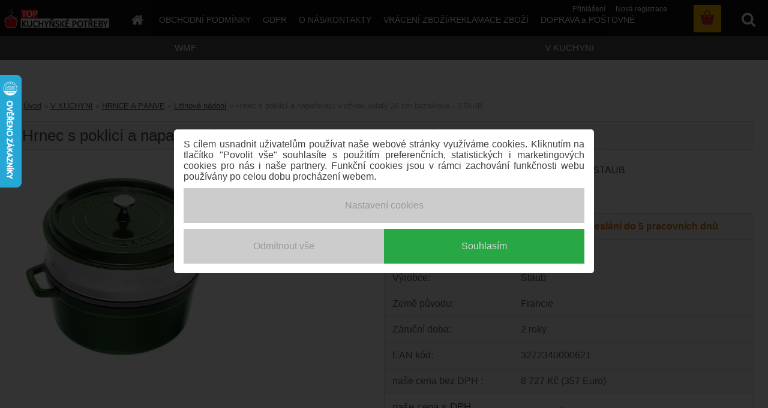

--- FILE ---
content_type: text/html; charset=utf-8
request_url: https://www.top-kuchynske-potreby.cz/Hrnec-s-poklici-a-naparovaci-vlozkou-kulaty-26-cm-bazalkova-STAUB-d1514.htm
body_size: 28782
content:


        <!DOCTYPE html>
    <html xmlns:og="http://ogp.me/ns#" xmlns:fb="http://www.facebook.com/2008/fbml" lang="cs" class="tmpl__3rs03">
      <head>
          <script>
              window.cookie_preferences = getCookieSettings('cookie_preferences');
              window.cookie_statistics = getCookieSettings('cookie_statistics');
              window.cookie_marketing = getCookieSettings('cookie_marketing');

              function getCookieSettings(cookie_name) {
                  if (document.cookie.length > 0)
                  {
                      cookie_start = document.cookie.indexOf(cookie_name + "=");
                      if (cookie_start != -1)
                      {
                          cookie_start = cookie_start + cookie_name.length + 1;
                          cookie_end = document.cookie.indexOf(";", cookie_start);
                          if (cookie_end == -1)
                          {
                              cookie_end = document.cookie.length;
                          }
                          return unescape(document.cookie.substring(cookie_start, cookie_end));
                      }
                  }
                  return false;
              }
          </script>
                    <script async src="https://www.googletagmanager.com/gtag/js?id=MXWSSNV"></script>
                            <script>
                    window.dataLayer = window.dataLayer || [];
                    function gtag(){dataLayer.push(arguments)};
                    gtag('consent', 'default', {
                        'ad_storage': String(window.cookie_marketing) !== 'false' ? 'granted' : 'denied',
                        'analytics_storage': String(window.cookie_statistics) !== 'false' ? 'granted' : 'denied',
                        'ad_personalization': String(window.cookie_statistics) !== 'false' ? 'granted' : 'denied',
                        'ad_user_data': String(window.cookie_statistics) !== 'false' ? 'granted' : 'denied'
                    });
                    dataLayer.push({
                        'event': 'default_consent'
                    });
                </script>
                    <script>(function(w,d,s,l,i){w[l]=w[l]||[];w[l].push({'gtm.start':
          new Date().getTime(),event:'gtm.js'});var f=d.getElementsByTagName(s)[0],
        j=d.createElement(s),dl=l!='dataLayer'?'&l='+l:'';j.async=true;j.src=
        'https://www.googletagmanager.com/gtm.js?id='+i+dl;f.parentNode.insertBefore(j,f);
      })(window,document,'script','dataLayer','GTM-MXWSSNV');
        window.dataLayer = window.dataLayer || [];
        window.dataLayer.push({
            event: 'eec.pageview',
            clientIP: '18.118.144.XX'
        });

    </script>
          <script type="text/javascript" src="https://c.seznam.cz/js/rc.js"></script>
              <title>V KUCHYNI | Hrnec s poklicí a napařovací vložkou kulatý 26 cm bazalková - STAUB | Top kuchyňské nádobí</title>
        <script type="text/javascript">var action_unavailable='action_unavailable';var id_language = 'cs';var id_country_code = 'CZ';var language_code = 'cs-CZ';var path_request = '/request.php';var type_request = 'POST';var cache_break = "2529"; var enable_console_debug = false; var enable_logging_errors = false;var administration_id_language = 'cs';var administration_id_country_code = 'CZ';</script>          <script type="text/javascript" src="//ajax.googleapis.com/ajax/libs/jquery/1.8.3/jquery.min.js"></script>
          <script type="text/javascript" src="//code.jquery.com/ui/1.12.1/jquery-ui.min.js" ></script>
                  <script src="/wa_script/js/jquery.hoverIntent.minified.js?_=2025-01-30-11-13" type="text/javascript"></script>
        <script type="text/javascript" src="/admin/jscripts/jquery.qtip.min.js?_=2025-01-30-11-13"></script>
                  <script src="/wa_script/js/jquery.selectBoxIt.min.js?_=2025-01-30-11-13" type="text/javascript"></script>
                  <script src="/wa_script/js/bs_overlay.js?_=2025-01-30-11-13" type="text/javascript"></script>
        <script src="/wa_script/js/bs_design.js?_=2025-01-30-11-13" type="text/javascript"></script>
        <script src="/admin/jscripts/wa_translation.js?_=2025-01-30-11-13" type="text/javascript"></script>
        <link rel="stylesheet" type="text/css" href="/css/jquery.selectBoxIt.wa_script.css?_=2025-01-30-11-13" media="screen, projection">
        <link rel="stylesheet" type="text/css" href="/css/jquery.qtip.lupa.css?_=2025-01-30-11-13">
        
                  <script src="/wa_script/js/jquery.colorbox-min.js?_=2025-01-30-11-13" type="text/javascript"></script>
          <link rel="stylesheet" type="text/css" href="/css/colorbox.css?_=2025-01-30-11-13">
          <script type="text/javascript">
            jQuery(document).ready(function() {
              (function() {
                function createGalleries(rel) {
                  var regex = new RegExp(rel + "\\[(\\d+)]"),
                      m, group = "g_" + rel, groupN;
                  $("a[rel*=" + rel + "]").each(function() {
                    m = regex.exec(this.getAttribute("rel"));
                    if(m) {
                      groupN = group + m[1];
                    } else {
                      groupN = group;
                    }
                    $(this).colorbox({
                      rel: groupN,
                      slideshow:false,
                       maxWidth: "85%",
                       maxHeight: "85%",
                       returnFocus: false
                    });
                  });
                }
                createGalleries("lytebox");
                createGalleries("lyteshow");
              })();
            });</script>
          <script type="text/javascript">
      function init_products_hovers()
      {
        jQuery(".product").hoverIntent({
          over: function(){
            jQuery(this).find(".icons_width_hack").animate({width: "130px"}, 300, function(){});
          } ,
          out: function(){
            jQuery(this).find(".icons_width_hack").animate({width: "10px"}, 300, function(){});
          },
          interval: 40
        });
      }
      jQuery(document).ready(function(){

        jQuery(".param select, .sorting select").selectBoxIt();

        jQuery(".productFooter").click(function()
        {
          var $product_detail_link = jQuery(this).parent().find("a:first");

          if($product_detail_link.length && $product_detail_link.attr("href"))
          {
            window.location.href = $product_detail_link.attr("href");
          }
        });
        init_products_hovers();
        
        ebar_details_visibility = {};
        ebar_details_visibility["user"] = false;
        ebar_details_visibility["basket"] = false;

        ebar_details_timer = {};
        ebar_details_timer["user"] = setTimeout(function(){},100);
        ebar_details_timer["basket"] = setTimeout(function(){},100);

        function ebar_set_show($caller)
        {
          var $box_name = $($caller).attr("id").split("_")[0];

          ebar_details_visibility["user"] = false;
          ebar_details_visibility["basket"] = false;

          ebar_details_visibility[$box_name] = true;

          resolve_ebar_set_visibility("user");
          resolve_ebar_set_visibility("basket");
        }

        function ebar_set_hide($caller)
        {
          var $box_name = $($caller).attr("id").split("_")[0];

          ebar_details_visibility[$box_name] = false;

          clearTimeout(ebar_details_timer[$box_name]);
          ebar_details_timer[$box_name] = setTimeout(function(){resolve_ebar_set_visibility($box_name);},300);
        }

        function resolve_ebar_set_visibility($box_name)
        {
          if(   ebar_details_visibility[$box_name]
             && jQuery("#"+$box_name+"_detail").is(":hidden"))
          {
            jQuery("#"+$box_name+"_detail").slideDown(300);
          }
          else if(   !ebar_details_visibility[$box_name]
                  && jQuery("#"+$box_name+"_detail").not(":hidden"))
          {
            jQuery("#"+$box_name+"_detail").slideUp(0, function() {
              $(this).css({overflow: ""});
            });
          }
        }

        
        jQuery("#user_icon").hoverIntent({
          over: function(){
            ebar_set_show(this);
            jQuery("#ebar_right_content .img_cart, #basket_icon").qtip("hide");
          } ,
          out: function(){
            ebar_set_hide(this);
          },
          interval: 40
        });
        
        jQuery("#user_icon").click(function(e)
        {
          if(jQuery(e.target).attr("id") == "user_icon")
          {
            window.location.href = "https://www.top-kuchynske-potreby.cz/nadobismrz/e-login/";
          }
        });

        jQuery("#basket_icon").click(function(e)
        {
          if(jQuery(e.target).attr("id") == "basket_icon")
          {
            window.location.href = "https://www.top-kuchynske-potreby.cz/nadobismrz/e-basket/";
          }
        });
      BS.Basket.$default_top_basket = false;
      });
    </script>        <meta http-equiv="Content-language" content="cs">
        <meta http-equiv="Content-Type" content="text/html; charset=utf-8">
        <meta name="language" content="czech">
        <meta name="keywords" content="hrnec,poklicí,napařovací,vložkou,kulatý,bazalková,staub">
        <meta name="description" content="Jednou z velkých výzev vaření je koordinovat přípravu různých pokrmů současně a zajistit, aby se maso, zelenina a přílohy připravovaly současně. ">
        <meta name="revisit-after" content="1 Days">
        <meta name="distribution" content="global">
        <meta name="expires" content="never">
                  <meta name="expires" content="never">
                    <link rel="previewimage" href="https://www.kuchynskenoze-nadobi.cz/fotky14053/fotos/_vyr_7897Hrnec-s-poklici-a-naparovaci-vlozkou-kulaty-26-cm-bazalkova---Staub-1.jpg" />
                    <link rel="canonical" href="https://www.top-kuchynske-potreby.cz/Hrnec-s-poklici-a-naparovaci-vlozkou-kulaty-26-cm-bazalkova-STAUB-d1514.htm?tab=description"/>
          <meta property="og:image" content="https://www.kuchynskenoze-nadobi.cz/fotky14053/fotos/_vyrn_7897Hrnec-s-poklici-a-naparovaci-vlozkou-kulaty-26-cm-bazalkova---Staub-1.jpg" />
<meta property="og:image:secure_url" content="https://www.kuchynskenoze-nadobi.cz/fotky14053/fotos/_vyrn_7897Hrnec-s-poklici-a-naparovaci-vlozkou-kulaty-26-cm-bazalkova---Staub-1.jpg" />
<meta property="og:image:type" content="image/jpg" />

<meta name="google-site-verification" content="I2P8R20G9JKOl4liZk8Ii1sXcu5DqzV0j4NeQ0fvn5w"/>            <meta name="robots" content="index, follow">
                      <link href="//www.top-kuchynske-potreby.cz/fotky39593/favicon.png" rel="icon" type="image/png">
          <link rel="shortcut icon" type="image/png" href="//www.top-kuchynske-potreby.cz/fotky39593/favicon.png">
                  <link rel="stylesheet" type="text/css" href="/css/lang_dependent_css/lang_cs.css?_=2025-01-30-11-13" media="screen, projection">
                <link rel='stylesheet' type='text/css' href='/wa_script/js/styles.css?_=2025-01-30-11-13'>
        <script language='javascript' type='text/javascript' src='/wa_script/js/javascripts.js?_=2025-01-30-11-13'></script>
        <script language='javascript' type='text/javascript' src='/wa_script/js/check_tel.js?_=2025-01-30-11-13'></script>
          <script src="/assets/javascripts/buy_button.js?_=2025-01-30-11-13"></script>
            <script type="text/javascript" src="/wa_script/js/bs_user.js?_=2025-01-30-11-13"></script>
        <script type="text/javascript" src="/wa_script/js/bs_fce.js?_=2025-01-30-11-13"></script>
        <script type="text/javascript" src="/wa_script/js/bs_fixed_bar.js?_=2025-01-30-11-13"></script>
        <script type="text/javascript" src="/bohemiasoft/js/bs.js?_=2025-01-30-11-13"></script>
        <script src="/wa_script/js/jquery.number.min.js?_=2025-01-30-11-13" type="text/javascript"></script>
        <script type="text/javascript">
            BS.User.id = 39593;
            BS.User.domain = "nadobismrz";
            BS.User.is_responsive_layout = true;
            BS.User.max_search_query_length = 50;
            BS.User.max_autocomplete_words_count = 5;

            WA.Translation._autocompleter_ambiguous_query = ' Hledavý výraz je pro našeptávač příliš obecný. Zadejte prosím další znaky, slova nebo pokračujte odesláním formuláře pro vyhledávání.';
            WA.Translation._autocompleter_no_results_found = ' Nebyly nalezeny žádné produkty ani kategorie.';
            WA.Translation._error = " Chyba";
            WA.Translation._success = " Nastaveno";
            WA.Translation._warning = " Upozornění";
            WA.Translation._multiples_inc_notify = '<p class="multiples-warning"><strong>Tento produkt je možné objednat pouze v násobcích #inc#. </strong><br><small>Vámi zadaný počet kusů byl navýšen dle tohoto násobku.</small></p>';
            WA.Translation._shipping_change_selected = " Změnit...";
            WA.Translation._shipping_deliver_to_address = " Zásilka bude doručena na zvolenou adresu";

            BS.Design.template = {
              name: "3rs03",
              is_selected: function(name) {
                if(Array.isArray(name)) {
                  return name.indexOf(this.name) > -1;
                } else {
                  return name === this.name;
                }
              }
            };
            BS.Design.isLayout3 = true;
            BS.Design.templates = {
              TEMPLATE_ARGON: "argon",TEMPLATE_NEON: "neon",TEMPLATE_CARBON: "carbon",TEMPLATE_XENON: "xenon",TEMPLATE_AURUM: "aurum",TEMPLATE_CUPRUM: "cuprum",TEMPLATE_ERBIUM: "erbium",TEMPLATE_CADMIUM: "cadmium",TEMPLATE_BARIUM: "barium",TEMPLATE_CHROMIUM: "chromium",TEMPLATE_SILICIUM: "silicium",TEMPLATE_IRIDIUM: "iridium",TEMPLATE_INDIUM: "indium",TEMPLATE_OXYGEN: "oxygen",TEMPLATE_HELIUM: "helium",TEMPLATE_FLUOR: "fluor",TEMPLATE_FERRUM: "ferrum",TEMPLATE_TERBIUM: "terbium",TEMPLATE_URANIUM: "uranium",TEMPLATE_ZINCUM: "zincum",TEMPLATE_CERIUM: "cerium",TEMPLATE_KRYPTON: "krypton",TEMPLATE_THORIUM: "thorium",TEMPLATE_ETHERUM: "etherum",TEMPLATE_KRYPTONIT: "kryptonit",TEMPLATE_TITANIUM: "titanium",TEMPLATE_PLATINUM: "platinum"            };
        </script>
                  <script src="/js/progress_button/modernizr.custom.js"></script>
                      <link rel="stylesheet" type="text/css" href="/bower_components/owl.carousel/dist/assets/owl.carousel.min.css" />
            <link rel="stylesheet" type="text/css" href="/bower_components/owl.carousel/dist/assets/owl.theme.default.min.css" />
            <script src="/bower_components/owl.carousel/dist/owl.carousel.min.js"></script>
                    <link rel="stylesheet" type="text/css" href="//static.bohemiasoft.com/jave/style.css?_=2025-01-30-11-13" media="screen">
                    <link rel="stylesheet" type="text/css" href="/css/font-awesome.4.7.0.min.css" media="screen">
          <link rel="stylesheet" type="text/css" href="/sablony/nove/3rs03/3rs03red/css/product_var3.css?_=2025-01-30-11-13" media="screen">
                    <link rel="stylesheet"
                type="text/css"
                id="tpl-editor-stylesheet"
                href="/sablony/nove/3rs03/3rs03red/css/colors.css?_=2025-01-30-11-13"
                media="screen">

          <meta name="viewport" content="width=device-width, initial-scale=1.0">
          <link rel="stylesheet" 
                   type="text/css" 
                   href="https://static.bohemiasoft.com/custom-css/argon.css?_1764923345" 
                   media="screen"><link rel="stylesheet" type="text/css" href="/css/steps_order.css?_=2025-01-30-11-13" media="screen"><style type="text/css">
               <!--#site_logo{
                  width: 275px;
                  height: 100px;
                  background-image: url('/fotky39593/design_setup/images/custom_image_logo.png?cache_time=1471344056');
                  background-repeat: no-repeat;
                  
                }html body .myheader { 
          
          border: black;
          background-repeat: repeat;
          background-position: 0px 0px;
          
        }#page_background{
                  
                  background-repeat: repeat;
                  background-position: 0px 0px;
                  background-color: transparent;
                }.bgLupa{
                  padding: 0;
                  border: none;
                }

 :root { 
 }
-->
                </style>          <link rel="stylesheet" type="text/css" href="/fotky39593/design_setup/css/user_defined.css?_=1765195917" media="screen, projection">
                    <script type="text/javascript" src="/admin/jscripts/wa_dialogs.js?_=2025-01-30-11-13"></script>
            <script>
      $(document).ready(function() {
        if (getCookie('show_cookie_message' + '_39593_cz') != 'no') {
          if($('#cookies-agreement').attr('data-location') === '0')
          {
            $('.cookies-wrapper').css("top", "0px");
          }
          else
          {
            $('.cookies-wrapper').css("bottom", "0px");
          }
          $('.cookies-wrapper').show();
        }

        $('#cookies-notify__close').click(function() {
          setCookie('show_cookie_message' + '_39593_cz', 'no');
          $('#cookies-agreement').slideUp();
          $("#masterpage").attr("style", "");
          setCookie('cookie_preferences', 'true');
          setCookie('cookie_statistics', 'true');
          setCookie('cookie_marketing', 'true');
          window.cookie_preferences = true;
          window.cookie_statistics = true;
          window.cookie_marketing = true;
          if(typeof gtag === 'function') {
              gtag('consent', 'update', {
                  'ad_storage': 'granted',
                  'analytics_storage': 'granted',
                  'ad_user_data': 'granted',
                  'ad_personalization': 'granted'
              });
          }
         return false;
        });

        $("#cookies-notify__disagree").click(function(){
            save_preferences();
        });

        $('#cookies-notify__preferences-button-close').click(function(){
            var cookies_notify_preferences = $("#cookies-notify-checkbox__preferences").is(':checked');
            var cookies_notify_statistics = $("#cookies-notify-checkbox__statistics").is(':checked');
            var cookies_notify_marketing = $("#cookies-notify-checkbox__marketing").is(':checked');
            save_preferences(cookies_notify_preferences, cookies_notify_statistics, cookies_notify_marketing);
        });

        function save_preferences(preferences = false, statistics = false, marketing = false)
        {
            setCookie('show_cookie_message' + '_39593_cz', 'no');
            $('#cookies-agreement').slideUp();
            $("#masterpage").attr("style", "");
            setCookie('cookie_preferences', preferences);
            setCookie('cookie_statistics', statistics);
            setCookie('cookie_marketing', marketing);
            window.cookie_preferences = preferences;
            window.cookie_statistics = statistics;
            window.cookie_marketing = marketing;
            if(marketing && typeof gtag === 'function')
            {
                gtag('consent', 'update', {
                    'ad_storage': 'granted'
                });
            }
            if(statistics && typeof gtag === 'function')
            {
                gtag('consent', 'update', {
                    'analytics_storage': 'granted',
                    'ad_user_data': 'granted',
                    'ad_personalization': 'granted',
                });
            }
            if(marketing === false && BS && BS.seznamIdentity) {
                BS.seznamIdentity.clearIdentity();
            }
        }

        /**
         * @param {String} cookie_name
         * @returns {String}
         */
        function getCookie(cookie_name) {
          if (document.cookie.length > 0)
          {
            cookie_start = document.cookie.indexOf(cookie_name + "=");
            if (cookie_start != -1)
            {
              cookie_start = cookie_start + cookie_name.length + 1;
              cookie_end = document.cookie.indexOf(";", cookie_start);
              if (cookie_end == -1)
              {
                cookie_end = document.cookie.length;
              }
              return unescape(document.cookie.substring(cookie_start, cookie_end));
            }
          }
          return "";
        }
        
        /**
         * @param {String} cookie_name
         * @param {String} value
         */
        function setCookie(cookie_name, value) {
          var time = new Date();
          time.setTime(time.getTime() + 365*24*60*60*1000); // + 1 rok
          var expires = "expires="+time.toUTCString();
          document.cookie = cookie_name + "=" + escape(value) + "; " + expires + "; path=/";
        }
      });
    </script>
            <script type="text/javascript" src="/wa_script/js/search_autocompleter.js?_=2025-01-30-11-13"></script>
                <link rel="stylesheet" type="text/css" href="/assets/vendor/magnific-popup/magnific-popup.css" />
      <script src="/assets/vendor/magnific-popup/jquery.magnific-popup.js"></script>
      <script type="text/javascript">
        BS.env = {
          decPoint: ",",
          basketFloatEnabled: false        };
      </script>
      <script type="text/javascript" src="/node_modules/select2/dist/js/select2.min.js"></script>
      <script type="text/javascript" src="/node_modules/maximize-select2-height/maximize-select2-height.min.js"></script>
      <script type="text/javascript">
        (function() {
          $.fn.select2.defaults.set("language", {
            noResults: function() {return " Nenalezeny žádné položky"},
            inputTooShort: function(o) {
              var n = o.minimum - o.input.length;
              return " Prosím zadejte #N# nebo více znaků.".replace("#N#", n);
            }
          });
          $.fn.select2.defaults.set("width", "100%")
        })();

      </script>
      <link type="text/css" rel="stylesheet" href="/node_modules/select2/dist/css/select2.min.css" />
      <script type="text/javascript" src="/wa_script/js/countdown_timer.js?_=2025-01-30-11-13"></script>
      <script type="text/javascript" src="/wa_script/js/app.js?_=2025-01-30-11-13"></script>
      <script type="text/javascript" src="/node_modules/jquery-validation/dist/jquery.validate.min.js"></script>

      
          </head>
      <body class="lang-cs layout3 not-home page-product-detail page-product-1514 basket-empty slider_available template-slider-custom vat-payer-y alternative-currency-y" >
      <!-- Google Tag Manager (noscript) end -->
    <noscript><iframe src="https://www.googletagmanager.com/ns.html?id=GTM-MXWSSNV"
                      height="0" width="0" style="display:none;visibility:hidden"></iframe></noscript>
    <!-- End Google Tag Manager (noscript) -->
          <a name="topweb"></a>
            <div id="cookies-agreement" class="cookies-wrapper" data-location="1"
         >
      <div class="cookies-notify-background"></div>
      <div class="cookies-notify" style="display:block!important;">
        <div class="cookies-notify__bar">
          <div class="cookies-notify__bar1">
            <div class="cookies-notify__text"
                                 >
                S cílem usnadnit uživatelům používat naše webové stránky využíváme cookies. Kliknutím na tlačítko "Povolit vše" souhlasíte s použitím preferenčních, statistických i marketingových cookies pro nás i naše partnery. Funkční cookies jsou v rámci zachování funkčnosti webu používány po celou dobu procházení webem.  <span class="cookies-notify__detail_button">Nastavení cookies</span>            </div>
            <div class="cookies-notify__button">
                <a href="#" id="cookies-notify__disagree" class="secondary-btn"
                   style="color: #d9d9d9;
                           background-color: #d7332d;
                           opacity: 1"
                >Odmítnout vše</a>
              <a href="#" id="cookies-notify__close"
                 style="color: #d9d9d9;
                        background-color: #d7332d;
                        opacity: 1"
                >Souhlasím</a>
            </div>
          </div>
                        <div class="cookies-notify__detail_box hidden"
                             >
                <div id="cookies-nofify__close_detail"> Zavřít</div>
                <div>
                    <br />
                    <b> Co jsou cookies?</b><br />
                    <span> Cookies jsou krátké textové informace, které jsou uloženy ve Vašem prohlížeči. Tyto informace běžně používají všechny webové stránky a jejich procházením dochází k ukládání cookies. Pomocí partnerských skriptů, které mohou stránky používat (například Google analytics</span><br /><br />
                    <b> Jak lze nastavit práci webu s cookies?</b><br />
                    <span> Přestože doporučujeme povolit používání všech typů cookies, práci webu s nimi můžete nastavit dle vlastních preferencí pomocí checkboxů zobrazených níže. Po odsouhlasení nastavení práce s cookies můžete změnit své rozhodnutí smazáním či editací cookies přímo v nastavení Vašeho prohlížeče. Podrobnější informace k promazání cookies najdete v nápovědě Vašeho prohlížeče.</span>
                </div>
                <div class="cookies-notify__checkboxes"
                                    >
                    <div class="checkbox-custom checkbox-default cookies-notify__checkbox">
                        <input type="checkbox" id="cookies-notify-checkbox__functional" checked disabled />
                        <label for="cookies-notify-checkbox__functional" class="cookies-notify__checkbox_label"> Nutné</label>
                    </div>
                    <div class="checkbox-custom checkbox-default cookies-notify__checkbox">
                        <input type="checkbox" id="cookies-notify-checkbox__preferences" checked />
                        <label for="cookies-notify-checkbox__preferences" class="cookies-notify__checkbox_label"> Preferenční</label>
                    </div>
                    <div class="checkbox-custom checkbox-default cookies-notify__checkbox">
                        <input type="checkbox" id="cookies-notify-checkbox__statistics" checked />
                        <label for="cookies-notify-checkbox__statistics" class="cookies-notify__checkbox_label"> Statistické</label>
                    </div>
                    <div class="checkbox-custom checkbox-default cookies-notify__checkbox">
                        <input type="checkbox" id="cookies-notify-checkbox__marketing" checked />
                        <label for="cookies-notify-checkbox__marketing" class="cookies-notify__checkbox_label"> Marketingové</label>
                    </div>
                </div>
                <div id="cookies-notify__cookie_types">
                    <div class="cookies-notify__cookie_type cookie-active" data-type="functional">
                         Nutné (13)
                    </div>
                    <div class="cookies-notify__cookie_type" data-type="preferences">
                         Preferenční (1)
                    </div>
                    <div class="cookies-notify__cookie_type" data-type="statistics">
                         Statistické (15)
                    </div>
                    <div class="cookies-notify__cookie_type" data-type="marketing">
                         Marketingové (15)
                    </div>
                    <div class="cookies-notify__cookie_type" data-type="unclassified">
                         Neklasifikované (7)
                    </div>
                </div>
                <div id="cookies-notify__cookie_detail">
                    <div class="cookie-notify__cookie_description">
                        <span id="cookie-notify__description_functional" class="cookie_description_active"> Tyto informace jsou nezbytné ke správnému chodu webové stránky jako například vkládání zboží do košíku, uložení vyplněných údajů nebo přihlášení do zákaznické sekce.</span>
                        <span id="cookie-notify__description_preferences" class="hidden"> Tyto cookies umožní přizpůsobit chování nebo vzhled stránky dle Vašich potřeb, například volba jazyka.</span>
                        <span id="cookie-notify__description_statistics" class="hidden"> Díky těmto cookies mohou majitelé i developeři webu více porozumět chování uživatelů a vyvijet stránku tak, aby byla co nejvíce prozákaznická. Tedy abyste co nejrychleji našli hledané zboží nebo co nejsnáze dokončili jeho nákup.</span>
                        <span id="cookie-notify__description_marketing" class="hidden"> Tyto informace umožní personalizovat zobrazení nabídek přímo pro Vás díky historické zkušenosti procházení dřívějších stránek a nabídek.</span>
                        <span id="cookie-notify__description_unclassified" class="hidden"> Tyto cookies prozatím nebyly roztříděny do vlastní kategorie.</span>
                    </div>
                    <style>
                        #cookies-notify__cookie_detail_table td
                        {
                            color: #ffffff                        }
                    </style>
                    <table class="table" id="cookies-notify__cookie_detail_table">
                        <thead>
                            <tr>
                                <th> Jméno</th>
                                <th> Účel</th>
                                <th> Vypršení</th>
                            </tr>
                        </thead>
                        <tbody>
                                                    <tr>
                                <td>show_cookie_message</td>
                                <td>Ukládá informaci o potřebě zobrazení cookie lišty</td>
                                <td>1 rok</td>
                            </tr>
                                                        <tr>
                                <td>__zlcmid</td>
                                <td>Tento soubor cookie se používá k uložení identity návštěvníka během návštěv a preference návštěvníka deaktivovat naši funkci živého chatu. </td>
                                <td>1 rok</td>
                            </tr>
                                                        <tr>
                                <td>__cfruid</td>
                                <td>Tento soubor cookie je součástí služeb poskytovaných společností Cloudflare – včetně vyrovnávání zátěže, doručování obsahu webových stránek a poskytování připojení DNS pro provozovatele webových stránek. </td>
                                <td>relace</td>
                            </tr>
                                                        <tr>
                                <td>_auth</td>
                                <td>Zajišťuje bezpečnost procházení návštěvníků tím, že zabraňuje padělání požadavků mezi stránkami. Tento soubor cookie je nezbytný pro bezpečnost webu a návštěvníka. </td>
                                <td>1 rok</td>
                            </tr>
                                                        <tr>
                                <td>csrftoken</td>
                                <td>Pomáhá předcházet útokům Cross-Site Request Forgery (CSRF). 
</td>
                                <td>1 rok</td>
                            </tr>
                                                        <tr>
                                <td>PHPSESSID</td>
                                <td>Zachovává stav uživatelské relace napříč požadavky na stránky. </td>
                                <td>relace</td>
                            </tr>
                                                        <tr>
                                <td>rc::a</td>
                                <td>Tento soubor cookie se používá k rozlišení mezi lidmi a roboty. To je výhodné pro web, aby
vytvářet platné zprávy o používání jejich webových stránek. </td>
                                <td>persistentní</td>
                            </tr>
                                                        <tr>
                                <td>rc::c</td>
                                <td>Tento soubor cookie se používá k rozlišení mezi lidmi a roboty. </td>
                                <td>relace</td>
                            </tr>
                                                        <tr>
                                <td>AWSALBCORS</td>
                                <td>Registruje, který server-cluster obsluhuje návštěvníka. To se používá v kontextu s vyrovnáváním zátěže, aby se optimalizovala uživatelská zkušenost. </td>
                                <td>6 dnů</td>
                            </tr>
                                                        <tr>
                                <td>18plus_allow_access#</td>
                                <td>Ukládá informaci o odsouhlasení okna 18+ pro web.</td>
                                <td>neznámý</td>
                            </tr>
                                                        <tr>
                                <td>18plus_cat#</td>
                                <td>Ukládá informaci o odsouhlasení okna 18+ pro kategorii.</td>
                                <td>neznámý</td>
                            </tr>
                                                        <tr>
                                <td>bs_slide_menu</td>
                                <td></td>
                                <td>neznámý</td>
                            </tr>
                                                        <tr>
                                <td>left_menu</td>
                                <td>Ukládá informaci o způsobu zobrazení levého menu.</td>
                                <td>neznámý</td>
                            </tr>
                                                    </tbody>
                    </table>
                    <div class="cookies-notify__button">
                        <a href="#" id="cookies-notify__preferences-button-close"
                           style="color: #000000;
                                background-color: #c8c8c8;
                                opacity: 1">
                            Uložit nastavení                        </a>
                    </div>
                </div>
            </div>
                    </div>
      </div>
    </div>
    
  <div id="responsive_layout_large"></div><div id="page">    <script type="text/javascript">
      var responsive_articlemenu_name = ' Menu';
      var responsive_eshopmenu_name = ' E-shop';
    </script>
        <link rel="stylesheet" type="text/css" href="/css/masterslider.css?_=2025-01-30-11-13" media="screen, projection">
    <script type="text/javascript" src="/js/masterslider.min.js"></script>
    <div class="myheader">
                <div class="navigate_bar">
            <div class="logo-wrapper">
            <a id="site_logo" href="//www.top-kuchynske-potreby.cz" class="mylogo" aria-label="Logo"></a>
    </div>
                        <!--[if IE 6]>
    <style>
    #main-menu ul ul{visibility:visible;}
    </style>
    <![endif]-->

    
    <div id="topmenu"><!-- TOPMENU -->
            <div id="main-menu" class="">
                 <ul>
            <li class="eshop-menu-home">
              <a href="//www.top-kuchynske-potreby.cz" class="top_parent_act" aria-label="Homepage">
                              </a>
            </li>
          </ul>
          
<ul><li class="eshop-menu-3 eshop-menu-order-1 eshop-menu-odd"><a href="/OBCHODNI-PODMINKY-a3_0.htm"  class="top_parent">OBCHODNÍ PODMÍNKY</a>
</li></ul>
<ul><li class="eshop-menu-4 eshop-menu-order-2 eshop-menu-even"><a href="/GDPR-a4_0.htm"  class="top_parent">GDPR</a>
</li></ul>
<ul><li class="eshop-menu-1 eshop-menu-order-3 eshop-menu-odd"><a href="/O-NAS-KONTAKTY-a1_0.htm"  class="top_parent">O NÁS/KONTAKTY</a> <ul><!--[if lte IE 7]><table><tr><td><![endif]--> <li class="eshop-submenu-3"><a href="/Kontaktni-informace-a1_3.htm" >Kontaktní informace</a></li> <!--[if lte IE 7]></td></tr></table><![endif]--></ul> 
</li></ul>
<ul><li class="eshop-menu-7 eshop-menu-order-4 eshop-menu-even"><a href="/VRACENI-ZBOZI-REKLAMACE-ZBOZI-a7_0.htm"  class="top_parent">VRÁCENÍ ZBOŽÍ/REKLAMACE ZBOŽÍ</a> <ul><!--[if lte IE 7]><table><tr><td><![endif]--> <li class="eshop-submenu-1"><a href="/Vzor-pro-odstoupeni-od-smlouvy-a7_1.htm" >Vzor pro odstoupení od smlouvy</a></li><li class="eshop-submenu-4"><a href="/Reklamacni-list-a7_4.htm" >Reklamační list</a></li> <!--[if lte IE 7]></td></tr></table><![endif]--></ul> 
</li></ul>
<ul><li class="eshop-menu-6 eshop-menu-order-5 eshop-menu-odd"><a href="/DOPRAVA-a-POSTOVNE-a6_0.htm"  class="top_parent">DOPRAVA a POŠTOVNÉ</a>
</li></ul>      </div>
    </div><!-- END TOPMENU -->
        <div id="search">
      <form name="search" id="searchForm" action="/search-engine.htm" method="GET" enctype="multipart/form-data">
        <label for="q" class="title_left2"> Hľadanie</label>
        <p>
          <input name="slovo" type="text" class="inputBox" id="q" placeholder=" Zadejte text vyhledávání" maxlength="50">
          
          <input type="hidden" id="source_service" value="www.webareal.cz">
        </p>
        <div class="wrapper_search_submit">
          <input type="submit" class="search_submit" aria-label="search" name="search_submit" value="">
        </div>
        <div id="search_setup_area">
          <input id="hledatjak2" checked="checked" type="radio" name="hledatjak" value="2">
          <label for="hledatjak2">Hledat ve zboží</label>
          <br />
          <input id="hledatjak1"  type="radio" name="hledatjak" value="1">
          <label for="hledatjak1">Hledat v článcích</label>
                    <script type="text/javascript">
            function resolve_search_mode_visibility()
            {
              if (jQuery('form[name=search] input').is(':focus'))
              {
                if (jQuery('#search_setup_area').is(':hidden'))
                {
                  jQuery('#search_setup_area').slideDown(400);
                }
              }
              else
              {
                if (jQuery('#search_setup_area').not(':hidden'))
                {
                  jQuery('#search_setup_area').slideUp(400);
                }
              }
            }

            $('form[name=search] input').click(function() {
              this.focus();
            });

            jQuery('form[name=search] input')
                .focus(function() {
                  resolve_search_mode_visibility();
                })
                .blur(function() {
                  setTimeout(function() {
                    resolve_search_mode_visibility();
                  }, 1000);
                });

          </script>
                  </div>
      </form>
    </div>
          </div>
          </div>
    <script type="text/javascript" src="/wa_script/js/wz_tooltip.js"></script><div id="page_background">      <div class="hack-box"><!-- HACK MIN WIDTH FOR IE 5, 5.5, 6  -->
                  <div id="masterpage" style="margin-bottom:95px;"><!-- MASTER PAGE -->
              <div id="header">          </div><!-- END HEADER -->
          
  <div id="ebar" class="" >        <div id="ebar_set">
                <div id="user_icon">

                            <div id="user_detail">
                    <div id="user_arrow_tag"></div>
                    <div id="user_content_tag">
                        <div id="user_content_tag_bg">
                            <a href="/nadobismrz/e-login/"
                               class="elink user_login_text"
                               >
                               Přihlášení                            </a>
                            <a href="/nadobismrz/e-register/"
                               class="elink user-logout user_register_text"
                               >
                               Nová registrace                            </a>
                        </div>
                    </div>
                </div>
            
        </div>
        
                <div id="basket_icon" >
            <div id="basket_detail">
                <div id="basket_arrow_tag"></div>
                <div id="basket_content_tag">
                    <a id="quantity_tag" href="/nadobismrz/e-basket" rel="nofollow" class="elink"><span class="quantity_count">0</span></a>
                                    </div>
            </div>
        </div>
                <a id="basket_tag"
           href="nadobismrz/e-basket"
           rel="nofollow"
           class="elink">
            <span id="basket_tag_left">&nbsp;</span>
            <span id="basket_tag_right">
                0 ks            </span>
        </a>
                </div></div>          <div id="aroundpage"><!-- AROUND PAGE -->
            
      <!-- LEFT BOX -->
      <div id="left-box">
              <div class="menu-typ-1" id="left_eshop">
                <p class="title_left_eshop">E-shop</p>
          
        <div id="inleft_eshop">
          <div class="leftmenu2">
                <ul class="root-eshop-menu">
              <li class="leftmenuDef category-menu-37 category-menu-order-1 category-menu-odd">
          <a href="/WMF-c37_0_1.htm">WMF</a>        </li>

                <li class="leftmenuDef category-menu-31 category-menu-order-2 category-menu-even">
          <a href="/V-KUCHYNI-c31_0_1.htm">V KUCHYNI</a>        </li>

            <ul class="eshop-submenu level-2">
              <li class="leftmenu2sub category-submenu-18 masonry_item">
          <a href="/KUCHYNSKE-NOZE-A-PRISLUSENSTVI-c31_18_2.htm">KUCHYŇSKÉ NOŽE A PŘÍSLUŠENSTVÍ</a>        </li>

                <li class="leftmenu2sub category-submenu-4 masonry_item">
          <a href="/HRNCE-A-PANVE-c31_4_2.htm">HRNCE A PÁNVE</a>        </li>

                <li class="leftmenu2sub category-submenu-8 masonry_item">
          <a href="/PECENI-A-ZAPEKANI-c31_8_2.htm">PEČENÍ A ZAPÉKÁNÍ</a>        </li>

                <li class="leftmenu2sub category-submenu-3 masonry_item">
          <a href="/KUCHYNSKE-NACINI-A-VYBAVENI-c31_3_2.htm">KUCHYŇSKÉ NÁČINÍ A VYBAVENÍ</a>        </li>

                <li class="leftmenu2sub category-submenu-15 masonry_item">
          <a href="/MLYNKY-NA-KORENI-A-BYLINKY-c31_15_2.htm">MLÝNKY NA KOŘENÍ A BYLINKY</a>        </li>

                <li class="leftmenu2sub category-submenu-28 masonry_item">
          <a href="/MEZINARODNI-KUCHYNE-c31_28_2.htm">MEZINÁRODNÍ KUCHYNĚ</a>        </li>

                <li class="leftmenu2sub category-submenu-20 masonry_item">
          <a href="/KONVICE-NA-VARENI-VODY-c31_20_2.htm">KONVICE NA VAŘENÍ VODY</a>        </li>

                <li class="leftmenu2sub category-submenu-1 masonry_item">
          <a href="/ORGANIZACE-A-UKLADANI-POTRAVIN-c31_1_2.htm">ORGANIZACE A UKLÁDÁNÍ POTRAVIN</a>        </li>

                <li class="leftmenu2sub category-submenu-7 masonry_item">
          <a href="/KERAMICKE-NADOBI-EMILE-HENRY-c31_7_2.htm">KERAMICKÉ NÁDOBÍ EMILE HENRY</a>        </li>

                <li class="leftmenu2sub category-submenu-99 masonry_item">
          <a href="/ODPADKOVE-KOSE-c31_99_2.htm">ODPADKOVÉ KOŠE</a>        </li>

            </ul>
      <style>
        #left-box .remove_point a::before
        {
          display: none;
        }
      </style>
            <li class="leftmenuDef category-menu-33 category-menu-order-3 category-menu-odd">
          <a href="/STOLOVANI-c33_0_1.htm">STOLOVÁNÍ</a>        </li>

                <li class="leftmenuDef category-menu-40 category-menu-order-4 category-menu-even">
          <a href="/PORCELAN-A-KAMENINA-c40_0_1.htm">PORCELÁN A KAMENINA</a>        </li>

                <li class="leftmenuDef category-menu-34 category-menu-order-5 category-menu-odd">
          <a href="/KAVA-CAJ-NAPOJE-c34_0_1.htm">KÁVA, ČAJ, NÁPOJE</a>        </li>

                <li class="leftmenuDef category-menu-42 category-menu-order-6 category-menu-even">
          <a href="/GRILOVANI-A-PIKNIK-c42_0_1.htm">GRILOVÁNÍ A PIKNIK</a>        </li>

                <li class="leftmenuDef category-menu-35 category-menu-order-7 category-menu-odd">
          <a href="/VINO-A-BAR-c35_0_1.htm">VÍNO A BAR</a>        </li>

                <li class="leftmenuDef category-menu-38 category-menu-order-8 category-menu-even">
          <a href="/KUCHYNSKE-ELEKTRO-c38_0_1.htm">KUCHYŇSKÉ ELEKTRO</a>        </li>

                <li class="leftmenuDef category-menu-36 category-menu-order-9 category-menu-odd">
          <a href="/BYDLENI-A-KANCELAR-c36_0_1.htm">BYDLENÍ A KANCELÁŘ</a>        </li>

                <li class="leftmenuDef category-menu-41 category-menu-order-10 category-menu-even">
          <a href="/KOUPELNA-A-BEAUTY-c41_0_1.htm">KOUPELNA A BEAUTY</a>        </li>

                <li class="leftmenuDef category-menu-32 category-menu-order-11 category-menu-odd">
          <a href="/KAPESNI-A-LOVECKE-NOZE-c32_0_1.htm">KAPESNÍ A LOVECKÉ NOŽE</a>        </li>

                <li class="leftmenuDef category-menu-44 category-menu-order-12 category-menu-even">
          <a href="/VYPRODEJ-ROZBALENO-c44_0_1.htm">VÝPRODEJ-ROZBALENO</a>        </li>

            </ul>
      <style>
        #left-box .remove_point a::before
        {
          display: none;
        }
      </style>
              </div>
        </div>

        
        <div id="footleft1">
                  </div>

            </div>
            </div><!-- END LEFT BOX -->
            <div id="right-box"><!-- RIGHT BOX2 -->
              </div><!-- END RIGHT BOX -->
      

            <hr class="hide">
                        <div id="centerpage2"><!-- CENTER PAGE -->
              <div id="incenterpage2"><!-- in the center -->
                <script type="text/javascript">
  var product_information = {
    id: '1514',
    name: 'Hrnec s poklicí a napařovací vložkou kulatý 26 cm bazalková - STAUB',
    brand: '',
    price: '10560',
    category: 'Litinové nádobí',
    is_variant: false,
    variant_id: 0  };
</script>
        <div id="fb-root"></div>
    <script>(function(d, s, id) {
            var js, fjs = d.getElementsByTagName(s)[0];
            if (d.getElementById(id)) return;
            js = d.createElement(s); js.id = id;
            js.src = "//connect.facebook.net/ cs_CZ/all.js#xfbml=1&appId=";
            fjs.parentNode.insertBefore(js, fjs);
        }(document, 'script', 'facebook-jssdk'));</script>
      <script type="application/ld+json">
      {
        "@context": "http://schema.org",
        "@type": "Product",
                "name": "Hrnec s poklicí a napařovací vložkou kulatý 26 cm bazalková - STAUB",
        "description": "Jednou z velkých výzev vaření je koordinovat přípravu různých pokrmů současně a zajistit, aby se maso, zelenina a přílohy",
                "image": ["https://www.kuchynskenoze-nadobi.cz/fotky14053/fotos/_vyr_7897Hrnec-s-poklici-a-naparovaci-vlozkou-kulaty-26-cm-bazalkova---Staub-1.jpg",
"https://www.kuchynskenoze-nadobi.cz/fotky14053/fotos/_vyrp11_7897logo_staub.jpg",
"https://www.kuchynskenoze-nadobi.cz/fotky14053/fotos/_vyrp12_7897Hrnec-s-poklici-a-naparovaci-vlozkou-kulaty-26-cm-bazalkova---Staub-2.jpg",
"https://www.kuchynskenoze-nadobi.cz/fotky14053/fotos/_vyrp13_7897Hrnec-s-poklici-a-naparovaci-vlozkou-kulaty-26-cm-bazalkova---Staub-3.jpg",
"https://www.kuchynskenoze-nadobi.cz/fotky14053/fotos/_vyrp14_7897Hrnec-s-poklici-a-naparovaci-vlozkou-kulaty-26-cm-bazalkova---Staub-4.jpg",
"https://www.kuchynskenoze-nadobi.cz/fotky14053/fotos/_vyrp15_7897Hrnec-s-poklici-a-naparovaci-vlozkou-kulaty-26-cm-bazalkova---Staub-5.jpg",
"https://www.kuchynskenoze-nadobi.cz/fotky14053/fotos/_vyrp16_7897Hrnec-s-poklici-a-naparovaci-vlozkou-kulaty-26-cm-bazalkova---Staub-6.jpg"],
                "gtin13": "3272340000621",
        "mpn": "",
        "sku": "40510-603-0",
        "brand": "",

        "offers": {
            "@type": "Offer",
            "availability": "https://schema.org/InStock",
            "price": "10560",
"priceCurrency": "CZK",
"priceValidUntil": "2036-02-03",
            "url": "https://www.top-kuchynske-potreby.cz/Hrnec-s-poklici-a-naparovaci-vlozkou-kulaty-26-cm-bazalkova-STAUB-d1514.htm"
        }
      }
</script>
              <script type="application/ld+json">
{
    "@context": "http://schema.org",
    "@type": "BreadcrumbList",
    "itemListElement": [
    {
        "@type": "ListItem",
        "position": 1,
        "item": {
            "@id": "https://www.top-kuchynske-potreby.cz",
            "name": "Home"
            }
    },     {
        "@type": "ListItem",
        "position": 2,
        "item": {
            "@id": "https://www.top-kuchynske-potreby.cz/V-KUCHYNI-c31_0_1.htm",
            "name": "V KUCHYNI"
        }
        },
     {
        "@type": "ListItem",
        "position": 3,
        "item": {
            "@id": "https://www.top-kuchynske-potreby.cz/HRNCE-A-PANVE-c31_4_2.htm",
            "name": "HRNCE A PÁNVE"
        }
        },
     {
        "@type": "ListItem",
        "position": 4,
        "item": {
            "@id": "https://www.top-kuchynske-potreby.cz/Litinove-nadobi-c31_558_3.htm",
            "name": "Litinové nádobí"
        }
        },
    {
        "@type": "ListItem",
        "position": 5,
        "item": {
            "@id": "https://www.top-kuchynske-potreby.cz/Hrnec-s-poklici-a-naparovaci-vlozkou-kulaty-26-cm-bazalkova-STAUB-d1514.htm",
            "name": "Hrnec s poklicí a napařovací vložkou kulatý 26 cm bazalková - STAUB"
    }
    }
]}
</script>
          <script type="text/javascript" src="/wa_script/js/bs_variants.js?date=2462013"></script>
  <script type="text/javascript" src="/wa_script/js/rating_system.js"></script>
  <script type="text/javascript">
    <!--
    $(document).ready(function () {
      BS.Variants.register_events();
      BS.Variants.id_product = 1514;
    });

    function ShowImage2(name, width, height, domen) {
      window.open("/wa_script/image2.php?soub=" + name + "&domena=" + domen, "", "toolbar=no,scrollbars=yes,location=no,status=no,width=" + width + ",height=" + height + ",resizable=1,screenX=20,screenY=20");
    }
    ;
    // --></script>
  <script type="text/javascript">
    <!--
    function Kontrola() {
      if (document.theForm.autor.value == "") {
        document.theForm.autor.focus();
        BS.ui.popMessage.alert("Musíte vyplnit své jméno");
        return false;
      }
      if (document.theForm.email.value == "") {
        document.theForm.email.focus();
        BS.ui.popMessage.alert("Musíte vyplnit svůj email");
        return false;
      }
      if (document.theForm.titulek.value == "") {
        document.theForm.titulek.focus();
        BS.ui.popMessage.alert("Vyplňte název příspěvku");
        return false;
      }
      if (document.theForm.prispevek.value == "") {
        document.theForm.prispevek.focus();
        BS.ui.popMessage.alert("Zadejte text příspěvku");
        return false;
      }
      if (document.theForm.captcha.value == "") {
        document.theForm.captcha.focus();
        BS.ui.popMessage.alert("Opište bezpečnostní kód");
        return false;
      }
      if (jQuery("#captcha_image").length > 0 && jQuery("#captcha_input").val() == "") {
        jQuery("#captcha_input").focus();
        BS.ui.popMessage.alert("Opiště text z bezpečnostního obrázku");
        return false;
      }

      }

      -->
    </script>
          <script type="text/javascript" src="/wa_script/js/detail.js?date=2022-06-01"></script>
          <script type="text/javascript">
      product_price = "10560";
    product_price_non_ceil =   "10560.000";
    currency = "Kč";
    currency_position = "1";
    tax_subscriber = "a";
    ceny_jak = "0";
    desetiny = "0";
    dph = "21";
    currency_second = "Euro";
    currency_second_rate = "0.040925";
    lang = "";    </script>
          <script>
          related_click = false;
          $(document).ready(function () {
              $(".buy_btn").on("click", function(){
                    related_click = true;
              });

              $("#buy_btn, #buy_prg").on("click", function () {
                  var variant_selected_reload = false;
                  var url = window.location.href;
                  if (url.indexOf('?variant=not_selected') > -1)
                  {
                      url = window.location.href;
                  }
                  else
                  {
                      url = window.location.href + "?variant=not_selected";
                  }
                  if ($("#1SelectBoxIt").length !== undefined)
                  {
                      var x = $("#1SelectBoxIt").attr("aria-activedescendant");
                      if (x == 0)
                      {
                          variant_selected_reload = true;
                          document.cookie = "variantOne=unselected;path=/";
                      }
                      else
                      {
                          var id_ciselnik = $("#1SelectBoxItOptions #" + x).attr("data-val");
                          document.cookie = "variantOne=" + id_ciselnik + ";path=/";
                      }
                  }
                  else if ($("#1SelectBoxItText").length !== undefined)
                  {
                      var x = $("#1SelectBoxItText").attr("data-val");
                      if (x == 0)
                      {
                          variant_selected_reload = true;
                          document.cookie = "variantOne=unselected;path=/";
                      }
                      else
                      {
                          var id_ciselnik = $("#1SelectBoxItOptions #" + x).attr("data-val");
                          document.cookie = "variantOne=" + id_ciselnik + ";path=/";
                      }
                  }
                  if ($("#2SelectBoxIt").length !== undefined)
                  {
                      var x = $("#2SelectBoxIt").attr("aria-activedescendant");
                      if (x == 0)
                      {
                          variant_selected_reload = true;
                          document.cookie = "variantTwo=unselected;path=/";
                      }
                      else
                      {
                          var id_ciselnik = $("#2SelectBoxItOptions #" + x).attr("data-val");
                          document.cookie = "variantTwo=" + id_ciselnik + ";path=/";
                      }
                  }
                  else if ($("#2SelectBoxItText").length !== undefined)
                  {
                      var x = $("#2SelectBoxItText").attr("data-val");
                      if (x == 0)
                      {
                          variant_selected_reload = true;
                          document.cookie = "variantTwo=unselected;path=/";
                      }
                      else
                      {
                          var id_ciselnik = $("#2SelectBoxItOptions #" + x).attr("data-val");
                          document.cookie = "variantTwo=" + id_ciselnik + ";path=/";
                      }
                  }
                  if ($("#3SelectBoxIt").length !== undefined)
                  {
                      var x = $("#3SelectBoxIt").attr("aria-activedescendant");
                      if (x == 0)
                      {
                          variant_selected_reload = true;
                          document.cookie = "variantThree=unselected;path=/";
                      }
                      else
                      {
                          var id_ciselnik = $("#3SelectBoxItOptions #" + x).attr("data-val");
                          document.cookie = "variantThree=" + id_ciselnik + ";path=/";
                      }
                  }
                  else if ($("#3SelectBoxItText").length !== undefined)
                  {
                      var x = $("#3SelectBoxItText").attr("data-val");
                      if (x == 0)
                      {
                          variant_selected_reload = true;
                          document.cookie = "variantThree=unselected;path=/";
                      }
                      else
                      {
                          var id_ciselnik = $("#3SelectBoxItOptions #" + x).attr("data-val");
                          document.cookie = "variantThree=" + id_ciselnik + ";path=/";
                      }
                  }
                  if(variant_selected_reload == true)
                  {
                      jQuery("input[name=variant_selected]").remove();
                      window.location.replace(url);
                      return false;
                  }
              });
          });
      </script>
          <div id="wherei"><!-- wherei -->
            <p>
        <a href="/">Úvod</a>
        <span class="arrow">&#187;</span>
                           <a href="/V-KUCHYNI-c31_0_1.htm">V KUCHYNI</a>
                           <span class="arrow">&#187;</span>
                           <a href="/HRNCE-A-PANVE-c31_4_2.htm">HRNCE A PÁNVE</a>
                           <span class="arrow">&#187;</span>
                           <a href="/Litinove-nadobi-c31_558_3.htm">Litinové nádobí</a>
                            <span class="arrow">&#187;</span>        <span class="active">Hrnec s poklicí a napařovací vložkou kulatý 26 cm bazalková - STAUB</span>
      </p>
    </div><!-- END wherei -->
    <pre></pre>
        <div class="product-detail-container in-stock-y" > <!-- MICRODATA BOX -->
              <h1>Hrnec s poklicí a napařovací vložkou kulatý 26 cm bazalková - STAUB</h1>
              <div class="detail-box-product" data-idn="524206727"><!--DETAIL BOX -->
                  <div class="product-status-place"><h2 class="second-product-name">Kastrol kulatý s napařovací vložkou bazalkový - STAUB</h2>    <p class="product-status">
          </p>
    </div>                <div class="col-l"><!-- col-l-->
                        <div class="image"><!-- image-->
                                <a href="https://www.kuchynskenoze-nadobi.cz/fotky14053/fotos/_vyr_7897Hrnec-s-poklici-a-naparovaci-vlozkou-kulaty-26-cm-bazalkova---Staub-1.jpg"
                   rel="lytebox"
                   title="Hrnec s poklicí a napařovací vložkou kulatý 26 cm bazalková - STAUB"
                   aria-label="Hrnec s poklicí a napařovací vložkou kulatý 26 cm bazalková - STAUB">
                    <span class="img" id="magnify_src">
                      <img                               id="detail_src_magnifying_small"
                              src="https://www.kuchynskenoze-nadobi.cz/fotky14053/fotos/_vyr_7897Hrnec-s-poklici-a-naparovaci-vlozkou-kulaty-26-cm-bazalkova---Staub-1.jpg"
                              width="200" border=0
                              alt="Hrnec s poklicí a napařovací vložkou kulatý 26 cm bazalková - STAUB"
                              title="Hrnec s poklicí a napařovací vložkou kulatý 26 cm bazalková - STAUB">
                    </span>
                                        <span class="image_foot"><span class="ico_magnifier"
                                                     title="Hrnec s poklicí a napařovací vložkou kulatý 26 cm bazalková - STAUB">&nbsp;</span></span>
                      
                                    </a>
                            </div>
              <!-- END image-->
              <div class="break"></div>
                      </div><!-- END col-l-->
        <div class="box-spc"><!-- BOX-SPC -->
          <div class="col-r"><!-- col-r-->
                          <div class="stock_yes">skladem</div>
                          <div class="break"><p>&nbsp;</p></div>
                                    <div class="detail-info"><!-- detail info-->
              <form style="margin: 0pt; padding: 0pt; vertical-align: bottom;"
                    action="/buy-product.htm?pid=1514" method="post">
                                <table class="cart" width="100%">
                  <col>
                  <col width="9%">
                  <col width="14%">
                  <col width="14%">
                  <tbody>
                                      <tr class="before_variants product-stock">
                      <td width="35%" class="product-stock-text">Skladem:</td>
                      <td colspan="3" width="65%" class="price-value def_color product-stock-value">
                        <span class="fleft">
                            500 ks                        </span>
                        <input type="hidden" name="stock"
                               value="500">
                      </td>
                    </tr>
                                        <tr class="before_variants stock-line stock-line-stock_yes">
                      <td class="stock-label" width="35%">Dostupnost:</td>
                      <td colspan="3" width="65%" class="prices stock-cell">
                        <span class="fleft stock-text">Externí sklad/odeslání do 5 pracovních dnů</span>
                        <input type="hidden" name="availability"
                               value="Externí sklad/odeslání do 5 pracovních dnů">
                      </td>
                    </tr>
                                        <tr class="before_variants product-number">
                      <td width="35%" class="product-number-text">Číslo produktu: </td>
                      <td colspan="3" width="65%" class="prices product-number-text"><span class="fleft">
                            40510-603-0</span>
                        <input type="hidden" name="number"
                               value="40510-603-0">
                      </td>
                    </tr>
                                          <tr class="before_variants product-variants-1">
                        <td width="35%"
                            class="product-variants-text-1">Výrobce:  </td>
                        <td colspan="3" width="65%" class="product-variants-value-1">
                                                            <span class="fleft">
                                    Staub                                </span>
                                                          <input type="hidden"
                                 name="Výrobce"
                                 value="Staub">
                        </td>
                      </tr>
                                            <tr class="before_variants product-variants-2">
                        <td width="35%"
                            class="product-variants-text-2">Země původu:  </td>
                        <td colspan="3" width="65%" class="product-variants-value-2">
                                                            <span class="fleft">
                                    Francie                                </span>
                                                          <input type="hidden"
                                 name="Země původu"
                                 value="Francie">
                        </td>
                      </tr>
                                            <tr class="before_variants product-variants-3">
                        <td width="35%"
                            class="product-variants-text-3">Záruční doba:  </td>
                        <td colspan="3" width="65%" class="product-variants-value-3">
                                                            <span class="fleft">
                                    2 roky                                </span>
                                                          <input type="hidden"
                                 name="Záruční doba"
                                 value="2 roky">
                        </td>
                      </tr>
                                          <tr class="before_variants product-eancode">
                      <td width="35%" class="product-eancode-text">EAN kód:</td>
                      <td width="65%" class="prices product-eancode-value" colspan="3">
                        <span class="fleft">3272340000621</span>
                        <input type="hidden" name="ean"
                               value="3272340000621">
                      </td>
                    </tr>
                    
                          <tr class="product-total-vat">
                        <td class="name-price-novat product-total-text">naše cena bez DPH                          :
                        </td>
                        <td colspan="3" class="prices product-total-value">
                              <span class="price-novat fleft">
      8&nbsp;727&nbsp;Kč<font size=1> (357&nbsp;Euro)</font>    </span>
    <input type="hidden" name="nase_cena" value="">
                            </td>
                      </tr>
                                            <tr class="total">
                        <td class="price-desc left">naše cena s DPH (21&nbsp;%):</td>
                        <td colspan="3" class="prices">
                          <div align="left" >
                                <span class="price-vat" content="CZK">
     <span class="price-value def_color" content="10560">
        10&nbsp;560&nbsp;Kč<font size=1> (432&nbsp;Euro)</font>     </span>
    </span>
    <input type="hidden" name="nase_cena" value="">
                              </div>
                        </td>
                      </tr>
                                          <tr class="product-watchdog">
                      <td class="product-watchdog-text">Hlídací pes: </td>
                      <td colspan="3" class="product-watchdog-value">
                        <div class="watchdog_opener watchdog_icon3"><a href="#" id="open_watch_dog" title="Hlídací pes"><img src="/images/watch_dog_small.png" alt="Hlídací pes" /></a></div>
                      </td>
                    </tr>

                                        <tr class="product-cart-info">
                      <td colspan="4">
                            <div class="fleft product-cart-info-text"><br>do košíku:</div>
    <div class="fright textright product-cart-info-value">
                          <input value="1" name="kusy" id="kusy" maxlength="6" size="6" type="text" data-product-info='{"count_type":0,"multiples":0}' class="quantity-input"  aria-label="kusy">
                <span class="count">&nbsp;
        ks      </span>&nbsp;
                        <input type="submit"
                 id="buy_btn"
                 class="product-cart-btn buy-button-action buy-button-action-17"
                 data-id="1514"
                 data-variant-id="0"
                 name="send_submit"
                 value="Koupit"
          >
          <input type="hidden" id="buy_click" name="buy_click" value="detail">
                      <br>
                </div>
                          </td>
                    </tr>
                                    </tbody>
                </table>
                <input type="hidden" name="pageURL" value ="http://www.top-kuchynske-potreby.cz/Hrnec-s-poklici-a-naparovaci-vlozkou-kulaty-26-cm-bazalkova-STAUB-d1514.htm">              </form>
            </div><!-- END detail info-->
            <div class="break"></div>
          </div><!-- END col-r-->
        </div><!-- END BOX-SPC -->
              </div><!-- END DETAIL BOX -->
    </div><!-- MICRODATA BOX -->
    <div class="break"></div>
        <!--  more photo-->
    <div class="photogall">
              <a href="https://www.kuchynskenoze-nadobi.cz/fotky14053/fotos/_vyrp11_7897logo_staub.jpg"
           rel="lyteshow[1]"
           class="image"
           title="1 - 1"
           aria-label="Hrnec s poklicí a napařovací vložkou kulatý 26 cm bazalková - STAUB"
        >
            <img src="https://www.kuchynskenoze-nadobi.cz/fotky14053/fotos/_vyrp11_7897logo_staub.jpg" width="140" border=0 alt="Hrnec s poklicí a napařovací vložkou kulatý 26 cm bazalková - STAUB">
        </a>
                <a href="https://www.kuchynskenoze-nadobi.cz/fotky14053/fotos/_vyrp12_7897Hrnec-s-poklici-a-naparovaci-vlozkou-kulaty-26-cm-bazalkova---Staub-2.jpg"
           rel="lyteshow[1]"
           class="image"
           title="1 - 2"
           aria-label="Hrnec s poklicí a napařovací vložkou kulatý 26 cm bazalková - STAUB"
        >
            <img src="https://www.kuchynskenoze-nadobi.cz/fotky14053/fotos/_vyrp12_7897Hrnec-s-poklici-a-naparovaci-vlozkou-kulaty-26-cm-bazalkova---Staub-2.jpg" width="140" border=0 alt="Hrnec s poklicí a napařovací vložkou kulatý 26 cm bazalková - STAUB">
        </a>
                <a href="https://www.kuchynskenoze-nadobi.cz/fotky14053/fotos/_vyrp13_7897Hrnec-s-poklici-a-naparovaci-vlozkou-kulaty-26-cm-bazalkova---Staub-3.jpg"
           rel="lyteshow[1]"
           class="image"
           title="1 - 3"
           aria-label="Hrnec s poklicí a napařovací vložkou kulatý 26 cm bazalková - STAUB"
        >
            <img src="https://www.kuchynskenoze-nadobi.cz/fotky14053/fotos/_vyrp13_7897Hrnec-s-poklici-a-naparovaci-vlozkou-kulaty-26-cm-bazalkova---Staub-3.jpg" width="140" border=0 alt="Hrnec s poklicí a napařovací vložkou kulatý 26 cm bazalková - STAUB">
        </a>
                <a href="https://www.kuchynskenoze-nadobi.cz/fotky14053/fotos/_vyrp14_7897Hrnec-s-poklici-a-naparovaci-vlozkou-kulaty-26-cm-bazalkova---Staub-4.jpg"
           rel="lyteshow[1]"
           class="image"
           title="1 - 4"
           aria-label="Hrnec s poklicí a napařovací vložkou kulatý 26 cm bazalková - STAUB"
        >
            <img src="https://www.kuchynskenoze-nadobi.cz/fotky14053/fotos/_vyrp14_7897Hrnec-s-poklici-a-naparovaci-vlozkou-kulaty-26-cm-bazalkova---Staub-4.jpg" width="140" border=0 alt="Hrnec s poklicí a napařovací vložkou kulatý 26 cm bazalková - STAUB">
        </a>
                <a href="https://www.kuchynskenoze-nadobi.cz/fotky14053/fotos/_vyrp15_7897Hrnec-s-poklici-a-naparovaci-vlozkou-kulaty-26-cm-bazalkova---Staub-5.jpg"
           rel="lyteshow[1]"
           class="image"
           title="1 - 5"
           aria-label="Hrnec s poklicí a napařovací vložkou kulatý 26 cm bazalková - STAUB"
        >
            <img src="https://www.kuchynskenoze-nadobi.cz/fotky14053/fotos/_vyrp15_7897Hrnec-s-poklici-a-naparovaci-vlozkou-kulaty-26-cm-bazalkova---Staub-5.jpg" width="140" border=0 alt="Hrnec s poklicí a napařovací vložkou kulatý 26 cm bazalková - STAUB">
        </a>
                <a href="https://www.kuchynskenoze-nadobi.cz/fotky14053/fotos/_vyrp16_7897Hrnec-s-poklici-a-naparovaci-vlozkou-kulaty-26-cm-bazalkova---Staub-6.jpg"
           rel="lyteshow[1]"
           class="image"
           title="1 - 6"
           aria-label="Hrnec s poklicí a napařovací vložkou kulatý 26 cm bazalková - STAUB"
        >
            <img src="https://www.kuchynskenoze-nadobi.cz/fotky14053/fotos/_vyrp16_7897Hrnec-s-poklici-a-naparovaci-vlozkou-kulaty-26-cm-bazalkova---Staub-6.jpg" width="140" border=0 alt="Hrnec s poklicí a napařovací vložkou kulatý 26 cm bazalková - STAUB">
        </a>
            </div>
    <!-- END more photo-->
          <div class="break"></div>
          <br>
          <h3>Varianty tohoto výrobku</h3>
      <div class="break"></div>
          <div class="spc">
  <table class="productList" cellpadding="0" cellspacing="1" ><tbody><tr><th width="12%"  class="headline"><center>Obrázek:</center></th><th width="49%"  class="headline" align="left">Číslo produktu / Název zboží:</th><th width="12%"  class="headline"><center>Skladem:</center></th><th width="15%"  class="headline" ><center>Cena:</center></th><th width="12%"  class="headline"></th></tr>
    <tr  class="row_noimg" onMouseOver="this.className='color row_noimg'" onMouseOut="this.className='row_noimg'" data-name="Hrnec s poklicí a napařovací vložkou kulatý 26 cm višňová - STAUB" data-id="1510">
    <td>
              <center>
            <a href="/Hrnec-s-poklici-a-naparovaci-vlozkou-kulaty-26-cm-visnova-STAUB-d1510.htm"
               data-id="1510"
               data-location="category_page"
               data-variant-id="0"
               class="product-box-link"
            >
                <img height="80" alt="Hrnec s poklicí a napařovací vložkou kulatý 26 cm višňová - STAUB" rel="1510" src="https://www.kuchynskenoze-nadobi.cz/fotky14053/fotos/_vyrn_5900Hrnec-s-poklici-a-naparovaci-vlozkou-kulaty-26-cm-visnova---STAUB-1.jpg">
            </a>
        </center>
    </td>
    <td align="left" class="product_name_cell">
        <a href="/Hrnec-s-poklici-a-naparovaci-vlozkou-kulaty-26-cm-visnova-STAUB-d1510.htm"
                       data-id="1510"
           data-location="category_page"
           data-variant-id="0"
           class="product-box-link"
        >40510-601-0<br> Hrnec s poklicí a napařovací vložkou kulatý 26 cm višňová - STAUB </a></td>
    <td valign="top" class="product_stock_cell">
              <div class="stock_yes">skladem</div>
            </td>
    <td class="price" ><span class="our_price_text">naše cena</span> <span class="product_price_text">9&nbsp;330&nbsp;Kč</span><font size=1> (382&nbsp;Euro)</font></td>
    <td class="icons">
                <form method="post" action="/buy-product.htm?pid=1510">
                          <input type="submit"
                     class="buy_btn buy-button-action buy-button-action-9"
                     data-id="1510"
                     data-variant-id="0"
                     data-similar-popup="0"
                     name=""
                     value="Koupit"
                     data-product-info='{"count_type":0,"multiples":0}'
              >
                          <div class="clear"></div>
          </form>
              </td>
    </tr>
    
    <tr  class="row_noimg" onMouseOver="this.className='color row_noimg'" onMouseOut="this.className='row_noimg'" data-name="Hrnec s poklicí a napařovací vložkou kulatý 26 cm tmavě modrá - STAUB" data-id="1516">
    <td>
              <center>
            <a href="/Hrnec-s-poklici-a-naparovaci-vlozkou-kulaty-26-cm-tmave-modra-STAUB-d1516.htm"
               data-id="1516"
               data-location="category_page"
               data-variant-id="0"
               class="product-box-link"
            >
                <img height="80" alt="Hrnec s poklicí a napařovací vložkou kulatý 26 cm tmavě modrá - STAUB" rel="1516" src="https://www.kuchynskenoze-nadobi.cz/fotky14053/fotos/_vyrn_5898Hrnec-s-poklici-a-naparovaci-vlozkou-kulaty-26-cm-tmave-modra---STAUB-1.jpg">
            </a>
        </center>
    </td>
    <td align="left" class="product_name_cell">
        <a href="/Hrnec-s-poklici-a-naparovaci-vlozkou-kulaty-26-cm-tmave-modra-STAUB-d1516.htm"
                       data-id="1516"
           data-location="category_page"
           data-variant-id="0"
           class="product-box-link"
        >40510-604-0<br> Hrnec s poklicí a napařovací vložkou kulatý 26 cm tmavě modrá - STAUB </a></td>
    <td valign="top" class="product_stock_cell">
              <div class="stock_yes">skladem</div>
            </td>
    <td class="price" ><span class="our_price_text">naše cena</span> <span class="product_price_text">9&nbsp;293&nbsp;Kč</span><font size=1> (380&nbsp;Euro)</font></td>
    <td class="icons">
                <form method="post" action="/buy-product.htm?pid=1516">
                          <input type="submit"
                     class="buy_btn buy-button-action buy-button-action-9"
                     data-id="1516"
                     data-variant-id="0"
                     data-similar-popup="0"
                     name=""
                     value="Koupit"
                     data-product-info='{"count_type":0,"multiples":0}'
              >
                          <div class="clear"></div>
          </form>
              </td>
    </tr>
    
    <tr  class="row_noimg" onMouseOver="this.className='color row_noimg'" onMouseOut="this.className='row_noimg'" data-name="Hrnec s poklicí a napařovací vložkou kulatý 26 cm grenadina - STAUB" data-id="1515">
    <td>
              <center>
            <a href="/Hrnec-s-poklici-a-naparovaci-vlozkou-kulaty-26-cm-grenadina-STAUB-d1515.htm"
               data-id="1515"
               data-location="category_page"
               data-variant-id="0"
               class="product-box-link"
            >
                <img height="80" alt="Hrnec s poklicí a napařovací vložkou kulatý 26 cm grenadina - STAUB" rel="1515" src="https://www.kuchynskenoze-nadobi.cz/fotky14053/fotos/_vyrn_5897Hrnec-s-poklici-a-naparovaci-vlozkou-kulaty-26-cm-grenadina---STAUB-1.jpg">
            </a>
        </center>
    </td>
    <td align="left" class="product_name_cell">
        <a href="/Hrnec-s-poklici-a-naparovaci-vlozkou-kulaty-26-cm-grenadina-STAUB-d1515.htm"
                       data-id="1515"
           data-location="category_page"
           data-variant-id="0"
           class="product-box-link"
        >40510-600-0<br> Hrnec s poklicí a napařovací vložkou kulatý 26 cm grenadina - STAUB </a></td>
    <td valign="top" class="product_stock_cell">
              <div class="stock_yes">skladem</div>
            </td>
    <td class="price" ><span class="our_price_text">naše cena</span> <span class="product_price_text">10&nbsp;560&nbsp;Kč</span><font size=1> (432&nbsp;Euro)</font></td>
    <td class="icons">
                <form method="post" action="/buy-product.htm?pid=1515">
                          <input type="submit"
                     class="buy_btn buy-button-action buy-button-action-9"
                     data-id="1515"
                     data-variant-id="0"
                     data-similar-popup="0"
                     name=""
                     value="Koupit"
                     data-product-info='{"count_type":0,"multiples":0}'
              >
                          <div class="clear"></div>
          </form>
              </td>
    </tr>
    
    <tr  class="row_noimg" onMouseOver="this.className='color row_noimg'" onMouseOut="this.className='row_noimg'" data-name="Hrnec s poklicí a napařovací vložkou kulatý 26 cm grafitově šedá - STAUB" data-id="1512">
    <td>
              <center>
            <a href="/Hrnec-s-poklici-a-naparovaci-vlozkou-kulaty-26-cm-grafitove-seda-STAUB-d1512.htm"
               data-id="1512"
               data-location="category_page"
               data-variant-id="0"
               class="product-box-link"
            >
                <img height="80" alt="Hrnec s poklicí a napařovací vložkou kulatý 26 cm grafitově šedá - STAUB" rel="1512" src="https://www.kuchynskenoze-nadobi.cz/fotky14053/fotos/_vyrn_5899Hrnec-s-poklici-a-naparovaci-vlozkou-kulaty-26-cm-grafitove-seda---STAUB-1.jpg">
            </a>
        </center>
    </td>
    <td align="left" class="product_name_cell">
        <a href="/Hrnec-s-poklici-a-naparovaci-vlozkou-kulaty-26-cm-grafitove-seda-STAUB-d1512.htm"
                       data-id="1512"
           data-location="category_page"
           data-variant-id="0"
           class="product-box-link"
        >40510-605-0<br> Hrnec s poklicí a napařovací vložkou kulatý 26 cm grafitově šedá - STAUB </a></td>
    <td valign="top" class="product_stock_cell">
              <div class="stock_yes">skladem</div>
            </td>
    <td class="price" ><span class="our_price_text">naše cena</span> <span class="product_price_text">9&nbsp;330&nbsp;Kč</span><font size=1> (382&nbsp;Euro)</font></td>
    <td class="icons">
                <form method="post" action="/buy-product.htm?pid=1512">
                          <input type="submit"
                     class="buy_btn buy-button-action buy-button-action-9"
                     data-id="1512"
                     data-variant-id="0"
                     data-similar-popup="0"
                     name=""
                     value="Koupit"
                     data-product-info='{"count_type":0,"multiples":0}'
              >
                          <div class="clear"></div>
          </form>
              </td>
    </tr>
    <div class="break"></div>
    <tr  class="row_noimg" onMouseOver="this.className='color row_noimg'" onMouseOut="this.className='row_noimg'" data-name="Hrnec s poklicí a napařovací vložkou kulatý 26 cm černá - STAUB" data-id="1513">
    <td>
              <center>
            <a href="/Hrnec-s-poklici-a-naparovaci-vlozkou-kulaty-26-cm-cerna-STAUB-d1513.htm"
               data-id="1513"
               data-location="category_page"
               data-variant-id="0"
               class="product-box-link"
            >
                <img height="80" alt="Hrnec s poklicí a napařovací vložkou kulatý 26 cm černá - STAUB" rel="1513" src="https://www.kuchynskenoze-nadobi.cz/fotky14053/fotos/_vyrn_5896Hrnec-s-poklici-a-naparovaci-vlozkou-kulaty-26-cm-cerna---STAUB-1.jpg">
            </a>
        </center>
    </td>
    <td align="left" class="product_name_cell">
        <a href="/Hrnec-s-poklici-a-naparovaci-vlozkou-kulaty-26-cm-cerna-STAUB-d1513.htm"
                       data-id="1513"
           data-location="category_page"
           data-variant-id="0"
           class="product-box-link"
        >40510-606-0<br> Hrnec s poklicí a napařovací vložkou kulatý 26 cm černá - STAUB </a></td>
    <td valign="top" class="product_stock_cell">
              <div class="stock_yes">skladem</div>
            </td>
    <td class="price" ><span class="our_price_text">naše cena</span> <span class="product_price_text">9&nbsp;330&nbsp;Kč</span><font size=1> (382&nbsp;Euro)</font></td>
    <td class="icons">
                <form method="post" action="/buy-product.htm?pid=1513">
                          <input type="submit"
                     class="buy_btn buy-button-action buy-button-action-9"
                     data-id="1513"
                     data-variant-id="0"
                     data-similar-popup="0"
                     name=""
                     value="Koupit"
                     data-product-info='{"count_type":0,"multiples":0}'
              >
                          <div class="clear"></div>
          </form>
              </td>
    </tr>
    </tbody></table>      <!--END PRODUCT BOX 3 -->

              <div class="break"></div>
    </div><!-- END spc-->
      <a name="anch1"></a>
    <div class="aroundbookmark"><!-- AROUND bookmark-->
    <ul class="bookmark"><!-- BOOKMARKS-->
    <li class="selected"><a rel="nofollow" href="/Hrnec-s-poklici-a-naparovaci-vlozkou-kulaty-26-cm-bazalkova-STAUB-d1514.htm?tab=description#anch1">Kompletní specifikace</a></li><li ><a rel="nofollow" href="/Hrnec-s-poklici-a-naparovaci-vlozkou-kulaty-26-cm-bazalkova-STAUB-d1514.htm?tab=download#anch1">Ke stažení</a></li><li ><a rel="nofollow" href="/Hrnec-s-poklici-a-naparovaci-vlozkou-kulaty-26-cm-bazalkova-STAUB-d1514.htm?tab=related#anch1">Související zboží (4)</a></li><li ><a rel="nofollow" href="/Hrnec-s-poklici-a-naparovaci-vlozkou-kulaty-26-cm-bazalkova-STAUB-d1514.htm?tab=comment#anch1">Komentáře (0)</a></li>    </ul>
    <div class="part selected" id="description"><!--description-->
    <div class="spc">
    <p><strong>Jednou z velkých výzev vaření je koordinovat přípravu různých pokrmů současně a zajistit, aby se maso, zelenina a přílohy připravovaly současně. Kastrol ze série La Cocotte v sobě spojuje vlastnosti tradičního kastrolu s napařovací vložkou. To vám umožní vařit několik jídel současně. Otvory v napařovací vložce, která je vyrobena z vysoce kvalitní nerezové oceli 18/10, a silné silikonové těsnění zajišťují optimální rozložení tepla v hrnci. Samotný kastrol je vyroben z litiny a zevnitř matně černý smaltovaný. Uchovává teplo a předává ho rovnoměrně připravovanému pokrmu. Kulatý kastrol s napařovačem je 32,8 cm dlouhý, 15,6 cm vysoký a 26 cm široký včetně držadel. Má kapacitu 5,2 l, snadno se čistí a je odolná. Kastrol můžete použít na jakýkoli typ varné desky, včetně indukčních. Po stranách jsou dvě ergonomická madla, pomocí kterých můžete kastrol přenášet na stůl, kde je díky své bazalkově zelené barvě a klasickému designu ušlechtilým poutačem. S kastrolem Staub můžete díky parní vložce připravovat několik pokrmů současně a mít po ruce atraktivní servírovací nádobu.</strong></p><br>
<ul><br>
<li><strong><span>Materiál: litina</span></strong></li><br>
<li>Ideální pro dušení a vaření v páře současně, např. rýže na dně a ryby nahoře</li><br>
<li>Šťavnaté a jemné výsledky vaření díky speciální kapkovité struktuře ve víku</li><br>
<li>Matně černý vnitřní smalt je vhodný pro obzvláště křupavé smažení a je obzvláště odolný</li><br>
<li>Vhodné na všechny typy sporáků <strong>včetně indukce</strong>, lze použít i v troubě/grilu</li><br>
<li>Intenzivní barva díky speciálnímu majolikovému smaltu</li><br>
<li>Lze mýt v myčce nádobí</li><br>
</ul><br>
<p style="text-align: center;"><img src="https://www.kuchynskenoze-nadobi.cz/fotky14053/Hrnec%20s%20poklic%C3%AD%20a%20napa%C5%99ovac%C3%AD%20vlo%C5%BEkou%20kulat%C3%BD%20-%20STAUB.png" alt="" width="1307" height="1026" /></p><br>
<p style="text-align: center;"><iframe width="560" height="315" src="https://www.youtube.com/embed/OxMYYMNeHY4" title="YouTube video player" frameborder="0" allow="accelerometer; autoplay; clipboard-write; encrypted-media; gyroscope; picture-in-picture; web-share" allowfullscreen="allowfullscreen" data-mce-fragment="1"></iframe></p><br>
<hr /><br>
<ul><br>
<li><strong>Délka produktu: <span>33,0</span> cm</strong></li><br>
<li><strong>Šířka produktu: <span>26,0</span> cm</strong></li><br>
<li><strong>Výška produktu: <span>23,7</span> cm</strong></li><br>
<li><strong><span>Výška produktu bez víka: 11,8 cm</span></strong></li><br>
<li><strong><span>Horní průměr: 26,0 cm</span></strong></li><br>
<li><strong><span>Spodní průměr: 21,7 cm</span></strong></li><br>
<li><strong><span>Délka rukojeti: 3,5 cm</span></strong></li><br>
<li><strong>Hmotnost: <span>6,56 kg</span></strong></li><br>
<li><strong>Objem: <span>5,25 l</span></strong></li><br>
</ul><br>
<hr /><br>
<p><img src="https://www.kuchynskenoze-nadobi.cz/fotky14053/Logo%20Staub.jpg" alt="" style="display: block; margin-left: auto; margin-right: auto;" width="300" height="185" /></p><br>
<p style="text-align: center;">Firmu Staub založil v roce 1974 Francis Staub. Jako její Sídlo zvolil Alsasko na severovýchodě Francie. Výroba je zaměřena na výrobky z litiny a keramiky pro domácnosti a gastronomii. Litina je tradiční, zdravý a odolný materiál. Každý vyrobený kus Staub nese design Francise Stauba a je samostatně odléván do připravené pískové formy, která se po použití zničí. Takže každý kus je vlastně originál.  Nejlepší šéfkuchaři mají litinové nádobí Staub v oblibě pro jeho vynikající schopnost udržet teplo a velice praktickou nerozbitnost.</p><br>
<p style="text-align: center;"><span>Vychutnejte si francouzskou kuchyni – autenticky a vášnivě, litinové nádobí a keramika od STAUB spojují inovace a tradici. Gurmáni po celém světě proto oceňují jedinečnost produktů a milují jejich design. Kvalitní značka z Alsaska přináší tradiční řemeslo a barevný design do vaší kuchyně – a na stůl!</span></p><br>
<ul></ul>    </div>
  </div><!-- END description-->
  <div class="part bookmark-hide" id="related"><!--related-->
        <div class="spc">
      <div          class="product tab_img160 title_first one-preview-image in-stock-y"
         data-name="Hrnec s poklicí kulatý 22 cm bazalková - STAUB"
         data-id="1426"
        >
            <!-- PRODUCT BOX -->
      <div class="productBody">
                  <div class="productTitle">
            <div class="productTitleContent">
              <a href="/Hrnec-s-poklici-kulaty-22-cm-bazalkova-STAUB-d1426.htm"
                                   data-id="1426"
                 data-location="category_page"
                 data-variant-id="0"
                 class="product-box-link"
              >Hrnec s poklicí kulatý 22 cm bazalková - STAUB</a>
            </div>
                      </div>
          <div class="img_box">
            <a href="/Hrnec-s-poklici-kulaty-22-cm-bazalkova-STAUB-d1426.htm"
               data-id="1426"
               data-location="category_page"
               data-variant-id="0"
               class="product-box-link"
            >
              <img   alt="Hrnec s poklicí kulatý 22 cm bazalková - STAUB" title="Hrnec s poklicí kulatý 22 cm bazalková - STAUB"  class="lupa" rel="1426" src="https://www.kuchynskenoze-nadobi.cz/fotky14053/fotos/_vyrn_7880Hrnec-s-poklici-kulaty-22-cm-bazalkova---STAUB-1.jpg" class="product_detail_image">
              <img src="/images/empty.gif" width="130" height="0" alt="empty">
            </a>
          </div>
                  <div class="break"></div>
                        <div class="productPriceBox" >
                    <div class="productPriceSmall">&nbsp;</div><br>
          <div class="productPrice">
                        <span class="our_price_text">naše cena</span> <span class="product_price_text">6&nbsp;460&nbsp;Kč</span><font size=1> (264&nbsp;Euro)</font>          </div><br>
                          <form method="post" action="/buy-product.htm?pid=1426">
                                    <input type="submit"
                         class="buy_btn buy-button-action buy-button-action-12"
                         data-id="1426"
                         data-variant-id="0"
                         name="" value="Koupit"
                         data-similar-popup="0"
                         data-product-info='{"count_type":0,"multiples":0}'>
                                    <div class="clear"></div>
                </form>
                <div class="stock_yes">skladem</div>        </div>
        <div class="clear"></div>
      </div>
      <div class="productFooter">
        <div class="productFooterContent">
                    </div>
              </div>
          </div>
    <hr class="hide">    <div          class="product tab_img160 title_first one-preview-image in-stock-y"
         data-name="Hrnec s poklicí kulatý 24 cm bazalková - STAUB"
         data-id="1434"
        >
            <!-- PRODUCT BOX -->
      <div class="productBody">
                  <div class="productTitle">
            <div class="productTitleContent">
              <a href="/Hrnec-s-poklici-kulaty-24-cm-bazalkova-STAUB-d1434.htm"
                                   data-id="1434"
                 data-location="category_page"
                 data-variant-id="0"
                 class="product-box-link"
              >Hrnec s poklicí kulatý 24 cm bazalková - STAUB</a>
            </div>
                      </div>
          <div class="img_box">
            <a href="/Hrnec-s-poklici-kulaty-24-cm-bazalkova-STAUB-d1434.htm"
               data-id="1434"
               data-location="category_page"
               data-variant-id="0"
               class="product-box-link"
            >
              <img   alt="Hrnec s poklicí kulatý 24 cm bazalková - STAUB" title="Hrnec s poklicí kulatý 24 cm bazalková - STAUB"  class="lupa" rel="1434" src="https://www.kuchynskenoze-nadobi.cz/fotky14053/fotos/_vyrn_7872Hrnec-s-poklici-kulaty-24-cm-bazalkova---STAUB-1.jpg" class="product_detail_image">
              <img src="/images/empty.gif" width="130" height="0" alt="empty">
            </a>
          </div>
                  <div class="break"></div>
                        <div class="productPriceBox" >
                    <div class="productPriceSmall">&nbsp;</div><br>
          <div class="productPrice">
                        <span class="our_price_text">naše cena</span> <span class="product_price_text">7&nbsp;480&nbsp;Kč</span><font size=1> (306&nbsp;Euro)</font>          </div><br>
                          <form method="post" action="/buy-product.htm?pid=1434">
                                    <input type="submit"
                         class="buy_btn buy-button-action buy-button-action-12"
                         data-id="1434"
                         data-variant-id="0"
                         name="" value="Koupit"
                         data-similar-popup="0"
                         data-product-info='{"count_type":0,"multiples":0}'>
                                    <div class="clear"></div>
                </form>
                <div class="stock_yes">skladem</div>        </div>
        <div class="clear"></div>
      </div>
      <div class="productFooter">
        <div class="productFooterContent">
                    </div>
              </div>
          </div>
    <hr class="hide">    <div          class="product tab_img160 title_first one-preview-image in-stock-y"
         data-name="Hrnec s poklicí kulatý 26 cm bazalková - STAUB"
         data-id="1444"
        >
            <!-- PRODUCT BOX -->
      <div class="productBody">
                  <div class="productTitle">
            <div class="productTitleContent">
              <a href="/Hrnec-s-poklici-kulaty-26-cm-bazalkova-STAUB-d1444.htm"
                                   data-id="1444"
                 data-location="category_page"
                 data-variant-id="0"
                 class="product-box-link"
              >Hrnec s poklicí kulatý 26 cm bazalková - STAUB</a>
            </div>
                      </div>
          <div class="img_box">
            <a href="/Hrnec-s-poklici-kulaty-26-cm-bazalkova-STAUB-d1444.htm"
               data-id="1444"
               data-location="category_page"
               data-variant-id="0"
               class="product-box-link"
            >
              <img   alt="Hrnec s poklicí kulatý 26 cm bazalková - STAUB" title="Hrnec s poklicí kulatý 26 cm bazalková - STAUB"  class="lupa" rel="1444" src="https://www.kuchynskenoze-nadobi.cz/fotky14053/fotos/_vyrn_7884Hrnec-s-poklici-kulaty-26-cm-bazalkova---STAUB-1.jpg" class="product_detail_image">
              <img src="/images/empty.gif" width="130" height="0" alt="empty">
            </a>
          </div>
                  <div class="break"></div>
                        <div class="productPriceBox" >
                    <div class="productPriceSmall">&nbsp;</div><br>
          <div class="productPrice">
                        <span class="our_price_text">naše cena</span> <span class="product_price_text">8&nbsp;490&nbsp;Kč</span><font size=1> (347&nbsp;Euro)</font>          </div><br>
                          <form method="post" action="/buy-product.htm?pid=1444">
                                    <input type="submit"
                         class="buy_btn buy-button-action buy-button-action-12"
                         data-id="1444"
                         data-variant-id="0"
                         name="" value="Koupit"
                         data-similar-popup="0"
                         data-product-info='{"count_type":0,"multiples":0}'>
                                    <div class="clear"></div>
                </form>
                <div class="stock_yes">skladem</div>        </div>
        <div class="clear"></div>
      </div>
      <div class="productFooter">
        <div class="productFooterContent">
                    </div>
              </div>
          </div>
    <hr class="hide"><div class="break"></div>    <div          class="product tab_img160 title_first one-preview-image in-stock-y"
         data-name="Hrnec s poklicí kulatý 28 cm bazalková - STAUB"
         data-id="1456"
        >
            <!-- PRODUCT BOX -->
      <div class="productBody">
                  <div class="productTitle">
            <div class="productTitleContent">
              <a href="/Hrnec-s-poklici-kulaty-28-cm-bazalkova-STAUB-d1456.htm"
                                   data-id="1456"
                 data-location="category_page"
                 data-variant-id="0"
                 class="product-box-link"
              >Hrnec s poklicí kulatý 28 cm bazalková - STAUB</a>
            </div>
                      </div>
          <div class="img_box">
            <a href="/Hrnec-s-poklici-kulaty-28-cm-bazalkova-STAUB-d1456.htm"
               data-id="1456"
               data-location="category_page"
               data-variant-id="0"
               class="product-box-link"
            >
              <img   alt="Hrnec s poklicí kulatý 28 cm bazalková - STAUB" title="Hrnec s poklicí kulatý 28 cm bazalková - STAUB"  class="lupa" rel="1456" src="https://www.kuchynskenoze-nadobi.cz/fotky14053/fotos/_vyrn_7888Hrnec-s-poklici-kulaty-28-cm-bazalkova---STAUB-1.jpg" class="product_detail_image">
              <img src="/images/empty.gif" width="130" height="0" alt="empty">
            </a>
          </div>
                  <div class="break"></div>
                        <div class="productPriceBox" >
                    <div class="productPriceSmall">&nbsp;</div><br>
          <div class="productPrice">
                        <span class="our_price_text">naše cena</span> <span class="product_price_text">9&nbsp;290&nbsp;Kč</span><font size=1> (380&nbsp;Euro)</font>          </div><br>
                          <form method="post" action="/buy-product.htm?pid=1456">
                                    <input type="submit"
                         class="buy_btn buy-button-action buy-button-action-12"
                         data-id="1456"
                         data-variant-id="0"
                         name="" value="Koupit"
                         data-similar-popup="0"
                         data-product-info='{"count_type":0,"multiples":0}'>
                                    <div class="clear"></div>
                </form>
                <div class="stock_yes">skladem</div>        </div>
        <div class="clear"></div>
      </div>
      <div class="productFooter">
        <div class="productFooterContent">
                    </div>
              </div>
          </div>
    <hr class="hide">      <!--END PRODUCT BOX 3 -->
      <div class="break"></div>
    </div><!-- END spc-->
  </div><!-- END related-->
  <div class="part bookmark-hide"  id="comment"><!--comment -->
    <script type="text/javascript">
<!--
function Kontrola ()
{
   if (document.theForm.autor.value == "")
   {
      document.theForm.autor.focus();
      BS.ui.popMessage.alert("Musíte vyplnit své jméno");
      return false;
   }
   if (document.theForm.email2.value == "")
   {
      document.theForm.email2.focus();
      BS.ui.popMessage.alert("Musíte vyplnit svůj email");
      return false;
   }
   if (document.theForm.titulek.value == "")
   {
      document.theForm.titulek.focus();
      BS.ui.popMessage.alert("Vyplňte název příspěvku");
      return false;
   }
   if (document.theForm.prispevek.value == "")
   {
      document.theForm.prispevek.focus();
      BS.ui.popMessage.alert("Zadejte text příspěvku");
      return false;
   }
        if(!document.theForm.comment_gdpr_accept.checked)
     {
       BS.ui.popMessage.alert(" Je nutné odsouhlasit zpracování osobních údajů");
       return false;
     }
         if(jQuery("#captcha_image").length > 0 && jQuery("#captcha_input").val() == ""){
     jQuery("#captcha_input").focus();
     BS.ui.popMessage.alert("Opiště text z bezpečnostního obrázku");
     return false;
   }
}
-->
</script>
  <a name="anch11514"></a>
  <div class="spc">
    <h4>NÁZORY A DOTAZY NÁVŠTĚVNÍKŮ</h4>
  <table width="100%" cellspacing=0 cellpadding=2 border=0 class="comments" >
  <tr ><td colspan=4 >Nebyl zatím přidán žádný názor. Přidejte svůj názor nebo dotaz jako první.  <br>
  <p class="fright"><a class="button_new_discussion wa-button" rel="nofollow" href="/Hrnec-s-poklici-a-naparovaci-vlozkou-kulaty-26-cm-bazalkova-STAUB-d1514.htm?action=add_comment#anch11514">
      Přidat komentář</a></p>
  </td></tr>  </table>
  </div><!--END spc -->

  </div><!-- END comment -->

    </div><!-- END AROUND bookmark , BOOKMARKS -->
          <script>
      window.dataLayer = window.dataLayer || [];
      window.dataLayer.push({
                              event: 'eec.detail',
                              clientIP: '18.118.144.XX',
                              ecommerce: {
                                detail: {
                                  value: '10560',
                                  actionField: {
                                    list: 'Search Results'
                                  },
                                  products:
                                  [
    {
        "id": 1514,
        "name": "Hrnec s poklicí a napařovací vložkou kulatý 26 cm bazalková - STAUB",
        "category": "V KUCHYNI/HRNCE A PÁNVE/Litinové nádobí",
        "metric2": 10560,
        "metric3": 0,
        "dimension1": "40510-603-0",
        "metric9": 0,
        "long_id": 524206727
    }
]                                }
                              }
                            });
    </script>

                  </div><!-- end in the center -->
              <div class="clear"></div>
                         </div><!-- END CENTER PAGE -->
            <div class="clear"></div>

            
                      </div><!-- END AROUND PAGE -->

          <div id="footer" ><!-- FOOTER -->

                          <div id="footer_left">
              Vytvořeno systémem <a href="http://www.webareal.cz" target="_blank">www.webareal.cz</a>            </div>
            <div id="footer_center">
                              <a id="footer_ico_home" href="/nadobismrz" class="footer_icons">&nbsp;</a>
                <a id="footer_ico_map" href="/nadobismrz/web-map" class="footer_icons">&nbsp;</a>
                <a id="footer_ico_print" href="#" class="print-button footer_icons" target="_blank" rel="nofollow">&nbsp;</a>
                <a id="footer_ico_topweb" href="#topweb" rel="nofollow" class="footer_icons">&nbsp;</a>
                            </div>
            <div id="footer_right" class="foot_created_by_res">
              Vytvořeno systémem <a href="http://www.webareal.cz" target="_blank">www.webareal.cz</a>            </div>
                        </div><!-- END FOOTER -->
                      </div><!-- END PAGE -->
        </div><!-- END HACK BOX -->
          </div>          <div id="und_footer" align="center">
        <p>
<script>// <![CDATA[
$(document).ready(function(){
  $(".quickinfo").insertAfter("#left-box");

})
// ]]></script>
</p>
<div class="loga"><img src="/fotky39593/loga/1.jpg" alt="Peugeot" /> <img src="/fotky39593/loga/2.jpg" alt="zone" /> <img src="/fotky39593/loga/3.jpg" alt="Aladdin" /> <img src="/fotky39593/loga/4.jpg" alt="bamix" /> <img src="/fotky39593/loga/5.jpg" alt="cremesso" /> <img src="/fotky39593/loga/6.jpg" alt="galzone" /> <img src="/fotky39593/loga/7.jpg" alt="kaiser" /> <img src="/fotky39593/loga/8.jpg" alt="kitchen aid" /> <img src="/fotky39593/loga/9.jpg" alt="lekue" /> <img src="/fotky39593/loga/10.jpg" alt="leopold" /> <img src="/fotky39593/loga/11.jpg" alt="adhoc" /> <img src="/fotky39593/loga/12.jpg" alt="Emile Henry" /> <img src="/fotky39593/loga/13.jpg" alt="Giannini" /> <img src="/fotky39593/loga/14.jpg" alt="Zwilling" /> <img src="/fotky39593/loga/15.jpg" alt="lampe berger paris" /> <img src="/fotky39593/loga/16.jpg" alt="opinel" /> <img src="/fotky39593/loga/17.jpg" alt="staub" /> <img src="/fotky39593/loga/18.jpg" alt="bredemeijer" /> <img src="/fotky39593/loga/19.jpg" alt="silit" /> <img src="/fotky39593/loga/20.jpg" alt="wmf" /> <img src="/fotky39593/loga/21.jpg" alt="microplane" /> <img src="/fotky39593/loga/22.jpg" alt="maxwell and williams" /> <img src="/fotky39593/loga/23.jpg" alt="stanley" /> <img src="/fotky39593/loga/24.jpg" alt="thomas rosenthal group" /> <img src="/fotky39593/loga/25.jpg" alt="wesco" /> <img src="/fotky39593/loga/26.jpg" alt="woll" /> <img src="/fotky39593/loga/27.jpg" alt="zassenhaus" /> <img src="/fotky39593/loga/28.jpg" alt="sigg" /> <img src="/fotky39593/loga/29.jpg" alt="kilner" /> <img src="/fotky39593/loga/30.jpg" alt="kuchenprofi" /> <img src="/fotky39593/loga/31.jpg" alt="philippi" /> <img src="/fotky39593/loga/32.jpg" alt="rosle" /> <img src="/fotky39593/loga/33.jpg" alt="bodum" /></div>
<p><a href="https://www.najduzbozi.cz/" title="Porovnání cen zboží"><img src="https://www.najduzbozi.cz/images/icon.png" alt="NajduZboží.cz" width="88" height="31" /></a></p>
<p>
<script>// <![CDATA[
(function(i,s,o,g,r,a,m){i['GoogleAnalyticsObject']=r;i[r]=i[r]||function(){
  (i[r].q=i[r].q||[]).push(arguments)},i[r].l=1*new Date();a=s.createElement(o),
  m=s.getElementsByTagName(o)[0];a.async=1;a.src=g;m.parentNode.insertBefore(a,m)
  })(window,document,'script','https://www.google-analytics.com/analytics.js','ga');

  ga('create', 'UA-87284058-1', 'auto');
  ga('send', 'pageview');
// ]]></script>
</p>
<div id="showHeurekaBadgeHere-11"></div>
<p>
<script type="text/javascript">// <![CDATA[
var _hwq = _hwq || [];
    _hwq.push(['setKey', 'E4A8C210E8D8A48AD2672230EDA71C2B']);_hwq.push(['showWidget', '11', '60253', 'Top kuchyňské potřeby', 'top-kuchynske-potreby-cz']);(function() {
    var ho = document.createElement('script'); ho.type = 'text/javascript'; ho.async = true;
    ho.src = 'https://ssl.heureka.cz/direct/i/gjs.php?n=wdgt&sak=E4A8C210E8D8A48AD2672230EDA71C2B';
    var s = document.getElementsByTagName('script')[0]; s.parentNode.insertBefore(ho, s);
})();
// ]]></script>
<script type="text/javascript">// <![CDATA[
/*
if($(".detail-box-product .stock_yes").length){
	$(".prices.stock-cell .stock-text").text("Skladem");
}
else{
 if($(".prices.stock-cell").length){
  regexstock=new RegExp(" [1-7] .*(dnů|dní|den)"); 
  if(regexstock.test($(".prices.stock-cell .stock-text").text())){
   $(".detail-box-product .stock_no").removeClass("stock_no").addClass("stock_yes").html("skladem");
  } 
 }
}
*/
// ]]></script>
<script>// <![CDATA[
/*if($(".product-variants-text-1").length>0){
  $("[class^=product-variants-text]").each(function(index){
   if($(this).is(':contains("Skladem na pobočce")')){
  	if($(".product-variants-value-"+(index+1)).is(':contains("ano")')){
  		$(".stock-cell .stock-text").html("Skladem");
  		$(".detail-box-product .stock_no").removeClass("stock_no").addClass("stock_yes").html("skladem");
  		return false;
  	}
   }
  })
}*/
// ]]></script>
<script>// <![CDATA[
/*dostupnosttext="";
if($("[class^='product-variants-text-'").length>0) {
 if($("[class^='product-variants-text-']:contains('Dostupnost:')").length>0){
         dostupnost=$("[class^='product-variants-text-']:contains('Dostupnost:')")
    	 dostupnosttext=dostupnost.next().text().trim();
  	     dostupnost.parent().hide();     
    if($(".prices.stock-cell [name='availability']").val()!="Skladem") {
  	     $(".prices.stock-cell .stock-text").text(dostupnosttext);
    }
    else {
  	     dostupnost.parent().hide();
    }
 }
}*/
// ]]></script>
<script>
if(document.querySelector('.page-product-detail')){
	let productParameters = document.querySelectorAll('.detail-info table tr[class*="product-variants-"]');
		productParameters.forEach(function(el){
			if(el.children[0].textContent.trim() === 'Dostupnost:'){
				el.remove();
			}
		})
}
</script>
<script>
if(document.querySelector('.page-product-detail')){
let currentAvalEl = document.querySelector(".detail-info .stock-line .stock-text");
let stockValue = parseInt(document.querySelector(".detail-info .product-stock input[name='stock']").value);
if(stockValue<100 && document.querySelector('.detail-box-product .stock_yes')){
	currentAvalEl.textContent = 'Skladem ihned k odeslání';
}
else if(currentAvalEl.textContent.trim()  !== 'Skladem ihned k odeslání'){
	let stockTr = document.querySelector(".detail-info .stock-line-stock_yes");	
	if(stockTr){
		stockTr.classList.remove('stock-line-stock_yes');
		stockTr.classList.add('stock-line-stock_no');
	}
	let sklademTag = document.querySelector(".detail-box-product .stock_yes");
	if(sklademTag){
		sklademTag.classList.remove('stock_yes');
		sklademTag.classList.add('stock_no');
		sklademTag.textContent = 'Na objednání'
	}
}
}
</script>
<script>
if(document.body.classList.contains('page-product-detail')){
	if(document.querySelector('.detail-info .price-vat')?.textContent.trim().split(/s| /g)[0]=='0'){
		let stockText = document.querySelector('.detail-info .stock-text');
		if(stockText) stockText.textContent = 'Není k dispozici';
		document.querySelector('.detail-info .stock-line')?.classList.replace('stock-line-stock_yes', 'stock-line-stock_no');
		document.querySelector('.col-r')?.children[0].remove();
		document.querySelector('.detail-info .product-cart-info')?.remove();
		document.querySelector('.detail-info .product-total-vat')?.remove();
		document.querySelector('.detail-info .total')?.remove();
	}
}
let productWrapers = document.querySelectorAll('.product_wraper')
if(productWrapers.length>0){
	productWrapers.forEach(wrapper=>{
		wrapper.querySelectorAll('.product')?.forEach(product=>{
			if(product.querySelector('.productPrice').textContent.trim()==''){
				product.querySelector('.productPriceBox')?.remove();
			}
		})
	})
}
</script>
</p>      </div>
      </div>
  
  <script language="JavaScript" type="text/javascript">
$(window).ready(function() {
//	$(".loader").fadeOut("slow");
});
      function init_lupa_images()
    {
      if(jQuery('img.lupa').length)
      {
        jQuery('img.lupa, .productFooterContent').qtip(
        {
          onContentUpdate: function() { this.updateWidth(); },
          onContentLoad: function() { this.updateWidth(); },
          prerender: true,
          content: {
            text: function() {

              var $pID = '';

              if($(this).attr('rel'))
              {
                $pID = $(this).attr('rel');
              }
              else
              {
                $pID = $(this).parent().parent().find('img.lupa').attr('rel');
              }

              var $lupa_img = jQuery(".bLupa"+$pID+":first");

              if(!$lupa_img.length)
              { // pokud neni obrazek pro lupu, dame obrazek produktu
                $product_img = $(this).parent().parent().find('img.lupa:first');
                if($product_img.length)
                {
                  $lupa_img = $product_img.clone();
                }
              }
              else
              {
                $lupa_img = $lupa_img.clone()
              }

              return($lupa_img);
            }

          },
          position: {
            my: 'top left',
            target: 'mouse',
            viewport: $(window),
            adjust: {
              x: 15,  y: 15
            }
          },
          style: {
            classes: 'ui-tooltip-white ui-tooltip-shadow ui-tooltip-rounded',
            tip: {
               corner: false
            }
          },
          show: {
            solo: true,
            delay: 200
          },
          hide: {
            fixed: true
          }
        });
      }
    }
    $(document).ready(function() {
  $("#listaA a").click(function(){changeList();});
  $("#listaB a").click(function(){changeList();});
  if(typeof(init_lupa_images) === 'function')
  {
    init_lupa_images();
  }

  function changeList()
  {
    var className = $("#listaA").attr('class');
    if(className == 'selected')
    {
      $("#listaA").removeClass('selected');
      $("#listaB").addClass('selected');
      $("#boxMojeID, #mojeid_tab").show();
      $("#boxNorm").hide();
    }
    else
    {
      $("#listaA").addClass('selected');
      $("#listaB").removeClass('selected');
      $("#boxNorm").show();
      $("#boxMojeID, #mojeid_tab").hide();
   }
  }
  $(".print-button").click(function(e)
  {
    window.print();
    e.preventDefault();
    return false;
  })
});
</script>
  <span class="hide">ZDhmZDM0ZD</span></div><script src="/wa_script/js/wa_url_translator.js?d=1" type="text/javascript"></script><script type="text/javascript"> WA.Url_translator.enabled = true; WA.Url_translator.display_host = "/"; </script><script src="/wa_script/js/add_basket_v4.js?d=12&_= 2025-01-30-11-13" type="text/javascript"></script><script src="/wa_script/js/add_basket_fce.js?d=9&_= 2025-01-30-11-13" type="text/javascript"></script>    <script type="text/javascript">
      variant_general = 1;
      related_click = false;
      BS.Basket.$variant = 4;
      BS.Basket.$detail_buy = false;
      BS.Basket.$not_bought_minimum = " Tento produkt je nutné objednat v minimálním množství:";
      BS.Basket.basket_is_empty = ' Váš nákupní košík <span class="bold">je prázdný</span>';
          BS.Basket.$wait_text = "Čekejte";
              BS.Basket.$not_in_stock = "Požadované množství bohužel není na skladě.";
            BS.Basket.$basket_show_items = "true";
        basket_variant_3_scroll = false;
        basket_variant_4_added = "Zboží bylo přidáno do košíku";
          uzivatel_id = 39593;
      is_url_translated = true;
          </script>
      <script type="text/javascript">
      WA.Google_analytics = {
        activated: false
      };
    </script>
      <script type="text/javascript" src="/wa_script/js/wa_watch_dog.js?2"></script>
    <div class="bs-window watch_dog">
      <div class="bs-window-box">
        <div class="bs-window-header">
          Hlídací pes <span class="icon-remove icon-large close-box"></span>
        </div>
        <div class="bs-window-content">
          <center><img src="/images/watch_dog_full_cs.png" width="322" height="100" alt="Watch DOG" /></center>
          <br><br>
          <div class="watch_dog_window">
          <form action="" id="watch_dog_form">
            Informovat na e-mail při změně:<br><br>
                        <div class="watch-price">
            <label><input type="checkbox" name="price" value="1" /> <strong>ceny</strong></label><br>
            &nbsp; &nbsp; &nbsp; &nbsp;<span class="description">když cena klesne pod <input type="number" name="price_value" value="10560" step="1" /> Kč</span>
            </div>
                        <div class="watch-stock">
            <label><input type="checkbox" name="stock" value="1" /> <strong>skladu</strong></label><br>&nbsp; &nbsp; &nbsp; &nbsp; <span class="description">když produkt bude na skladě</span>
            </div>
                        <br><br>
            <span class="watch-dog-email">Zadejte Váš e-mail: <input type="text" name="mail" value="@" /></span>
            <script type="text/javascript">
          if(!BS.captcha) BS.captcha = {};
          BS.captcha["_captcha_4"] = function(e) {
            var $request = BS.extend(BS.Request.$default, {
              data: {action: 'Gregwar_captcha_reload', field: "_captcha_4"},
              success: function($data) {
                jQuery("#imgCaptcha_698248f298267").attr("src", $data.report);
              }
            });
            $.ajax($request);
          };
          $(document).on("click", "#redrawCaptcha_698248f298267", function(e) {
            e.preventDefault();
            BS.captcha["_captcha_4"](e);
          });
        </script>
        <div class="captcha-container">
          <div class="captcha-input">
            <label for="inputCaptcha_698248f298267"> Opište text z obrázku: *</label>
            <div class="captcha-input">
              <input type="text" id="inputCaptcha_698248f298267" name="_captcha_4" autocomplete="off" />
            </div>
          </div>
          <div class="captcha-image">
            <img src="[data-uri]" id="imgCaptcha_698248f298267" alt="captcha" />
            <a href="" id="redrawCaptcha_698248f298267">Nový obrázek</a>
          </div>
        </div>            <input type="hidden" name="id_product" value="1514" />
            <input type="hidden" name="is_variant" value="0" />
            <input type="hidden" name="id_zakaznik" value="39593" />
            <input type="hidden" name="product_url" value="/Hrnec-s-poklici-a-naparovaci-vlozkou-kulaty-26-cm-bazalkova-STAUB-d1514.htm" />
            <input type="hidden" id="source_service" name="source_service" value="webareal.cz" />
            <br>
            <center>
              <input type="submit" id="send_btn" value="Hotovo" />
            </center>
          </form>
          </div>
        </div>
      </div>
    </div>
        <div id="top_loading_container" class="top_loading_containers" style="z-index: 99998;position: fixed; top: 0px; left: 0px; width: 100%;">
      <div id="top_loading_bar" class="top_loading_bars" style="height: 100%; width: 0;"></div>
    </div>
        <script type="text/javascript" charset="utf-8" src="/js/responsiveMenu.js?_=2025-01-30-11-13"></script>
    <script type="text/javascript">
    var responsive_articlemenu_name = ' Menu';
    $(document).ready(function(){
            var isFirst = false;
            var menu = new WA.ResponsiveMenu('#left-box');
      menu.setArticleSelector('#main-menu');
      menu.setEshopSelector('#left_eshop');
      menu.render();
            if($(".slider_available").is('body') || $(document.body).hasClass("slider-available")) {
        (function(form, $) {
          'use strict';
          var $form = $(form),
              expanded = false,
              $body = $(document.body),
              $input;
          var expandInput = function() {
            if(!expanded) {
              $form.addClass("expand");
              $body.addClass("search_act");
              expanded = true;
            }
          };
          var hideInput = function() {
            if(expanded) {
              $form.removeClass("expand");
              $body.removeClass("search_act");
              expanded = false;
            }
          };
          var getInputValue = function() {
            return $input.val().trim();
          };
          var setInputValue = function(val) {
            $input.val(val);
          };
          if($form.length) {
            $input = $form.find("input.inputBox");
            $form.on("submit", function(e) {
              if(!getInputValue()) {
                e.preventDefault();
                $input.focus();
              }
            });
            $input.on("focus", function(e) {
              expandInput();
            });
            $(document).on("click", function(e) {
              if(!$form[0].contains(e.target)) {
                hideInput();
                setInputValue("");
              }
            });
          }
        })("#searchForm", jQuery);
      }
          });
  </script>
  </body>
</html>

    <script type="text/javascript">
    //<![CDATA[
    var _hwq = _hwq || [];
        _hwq.push(['setKey', ' ']);_hwq.push(['setTopPos', '60']);_hwq.push(['showWidget', '21']);(function() {
        var ho = document.createElement('script'); ho.type = 'text/javascript'; ho.async = true;
        ho.src = ('https:' == document.location.protocol ? 'https://ssl' : 'http://www') + '.heureka.cz/direct/i/gjs.php?n=wdgt&sak= ';
        var s = document.getElementsByTagName('script')[0]; s.parentNode.insertBefore(ho, s);
    })();
    //]]>
    </script>

--- FILE ---
content_type: text/css
request_url: https://www.top-kuchynske-potreby.cz/fotky39593/design_setup/css/user_defined.css?_=1765195917
body_size: 4500
content:
* {
	box-sizing: border-box;  
}

table.cart tbody .before_variants.stock-line td {
  	font-weight: bold;
  	opacity: 1;
 	color: #d96c0d;
}

table.cart tbody .before_variants.stock-line.stock-line-stock_yes td {
	color: #2DA759;
}

.break {
 	display: none !important; 
}
.ico_new{
  display:none !important;
}
}
a {
    color: #d7332d;
}
td.e-basket-payment-radio, td.e-basket-delivery-radio {
    width: 80px !important;
}
#social_facebook {
  display:none;
}  
.before_variants:nth-child(1){
  display:none;
}
.block-clanek{
  display:inline-block;
  width:100%;
  margin-bottom:30px;
}
.block-clanek p{
text-align:center !important;  
  }
#main-menu ul ul li {    
    white-space: nowrap;
}
#buy_btn:hover, #send_btn:hover, .basket_merge_buttons:hover, #submit_save:hover, #submit_btn:hover, #page .productBody .buy_btn:hover, .button_new_discussion:hover, .wa-button:hover, .productList .buy_btn:hover, .fixed-parent-node.visible > a.active {
    background-color: #FFB400 !important;   
}
#footer div {
     margin-top: 20px;
}
#description .spc {
    padding: 5px;
    line-height: normal;
}
.box-spc, .col-l {
     width: 30%;
}
.detail-box-product .image {    
    margin-bottom: 20px;
    width: auto;
  max-height: 350px;
   display: contents;
  }
.detail-box-product .image img{
   width: auto;
   max-height: 350px;
   max-width:100%;
}


#incenterpage2 {
    padding-top: 20px;
    padding-left: 0;
  width:80%;
  margin:0 auto;
}
#site_logo {
    background-size: 100% auto;
  	width: 180px;
	height: 60px;
	margin-top: 15px;
  	margin-left: 5px;
	}
.logo-wrapper {
    top: -23px;
}
.slider_available .logo-wrapper {
    width: 180px !important;
  	margin-right: 20px;
}
.myheader {
    background: #0D0D0D;
  margin-top: 60px !important;
}
html body.slider_available .navigate_bar {
    max-width: 100%;
    margin-top: 10px;
    position: fixed;
    top: 0px;
    z-index: 20;
    background: #0D0D0D;
    padding-top: 10px;
    height: 60px;
    margin-top: 0;
}
html body.slider_available #ebar {
    width: auto !important;
    max-width: 100%;
    position: fixed;
    top: 0px;
  right: 60px;
  left: auto;
    z-index: 21;
  transform: translateX(0%);
}
.slider_available #search {
    margin-right: 10px;
}
#search #q {
    top: 46px;
    right: -46px;
  position: relative;
}
#ebar div {
    display: inline-block !important;
}
#user_content_tag_bg {
 	padding-right: 45px !important; 
  padding-top: 8px;
}

.hack-box, .myheader .content {
    width: 100%;
    padding: 0;
}
html body #left-box {
    position: fixed;
    top: 60px !important;
    z-index: 19;
    left: 0;
    width: 100%;
}
#left-box .title_left_eshop {
    background: none;
  display: none;
}
#left-box ul {
    width: auto;
    text-align: left;
}
html body #page.leftmenu2 > ul {
    background: rgba(0,0,0,0.6);
  	transition: 0.3s all;
}
html body #page .leftmenu2 > ul:hover {
    background: #222;
  	transition: 0.3s all;
}

html .leftmenu2 ul li, .leftmenu > ul > li {
    background-color: white;
    display: inline-block;
}
html body #page .leftmenu2 ul li a {
    height: 51px;
    color: #454242;
    text-decoration: none;
    line-height: 51px;
    border: 1px solid #cfcfcf;
    width: auto;
    position: relative;
    padding: 0px;
    box-sizing: border-box;
    z-index: 1;
    overflow: hidden;
  padding: 0px;
}

html body #page .leftmenu2 > ul > li:hover > a {
	padding: 0px;  
}
#left-box .leftmenu2 .root-eshop-menu{
    height: 40px;
    max-height: 40px;
    overflow: hidden;
  background: rgba(0,0,0,0.7);
    transition:all 0.5s;
	display:flex;  
    flex-wrap: wrap;
}
#left-box .leftmenu2 .root-eshop-menu:hover{
	height:auto;
  max-height:500px; 
  transition:all 0.5s;  
}
  
html body #page .leftmenu2 ul li, .leftmenu > ul > li {
    width: auto !important;
    display: inline-block;
   flex: 1 1 auto;
  padding: 0 !important
}
.leftmenuCat {
 	margin: 0; 
  border: none;
  line-height: 37px;
  color: #fff !important;
padding: 0px 10px 0px 5px !important;
font-weight: normal;
border-bottom: 3px solid #f00 !important;
}
html body #page .leftmenu2 ul li {
    color: #ffffff;
  background: none;
  border: none;
  padding: 0;
  text-align:center;
}
html body #page .leftmenu2 ul li a {
    color: #ffffff;
  background: none;
  border: none;
   line-height: 40px;
  height: auto;
  font-weight: normal;
  width: 100% !important;
  display: inline-block;
  text-align: center;
}
.slider_available #left-box .leftmenuAct ul a {
    color: #000 !important;
    font-size: 16px;
}
html body #page .leftmenu2 li.leftmenu2Act a, html body #page .leftmenu2 ul ul li.leftmenu2Act a {
    background: #d7332d;
    text-align: center;
    color: #fff;
}
.slider_available #left-box .leftmenuAct ul ul a {
  padding-left: 0px;
}
html body #page .leftmenu2 ul li a {
  padding: 0 5px !important
}
html body #page .leftmenu2 > ul > li:hover > a {
  padding: 0px 5px !important;
  background:#919191;
  font-weight: normal;
  border: none;
  text-align: center;
color: #fff !important;
}
.leftmenu2 > ul > li:hover > a{
  border: none;
  background: none;
    color: #d7332d !important;
}
html #left-box .leftmenu2 li a::before {
  display: none !important;
}
.leftmenu2 > ul > li:hover > a {
    color: #d7332d;
    background: none;
}
html #page #left-box ul ul {
      margin: 0px;
    top: 100%;
    left: 0;
  background: rgba(255,255,255,0.5);
    min-height: 0;
    min-width: 100%;
  width: auto !important;
	display:flex;  
    flex-wrap: wrap;
}
html #page #left-box ul ul li{
flex: 1 1 auto;
}
#left-box .leftmenu ul ul {
    margin-left: 0 !important;
  padding: 5px !important;
  background: #fff;
}
html #page #left-box .leftmenu2 > ul > li:hover > ul {
    width: auto !important;
}
#left-box .leftmenu ul ul:after, #left-box .leftmenu ul ul:before {
	display: none;
}
#left-box .leftmenu ul ul li {    
     margin-left: 0;
  	line-height: unset !important;
    padding: 3px 0 !important;
  width: 100% !important;  
display: inline-block;
}
#left-box .leftmenu ul ul li a {
  line-height: unset !important;
  color: #000 !important;
  width: 100%;
display: inline-block;
}
#left-box .leftmenu ul ul li a:hover {
  color: #d7332d !important;
}
#left-box .leftmenu > ul > li:hover > a, #left-box .leftmenuAct a, #left-box .leftmenu2 > ul > li:hover > a, #left-box .leftmenuAct a {
    background: #d7332d !important;
  color:#fff !important;
}
.contentslider {
    max-width: 100%;
 }
#incenterpage {
    margin: 0;
}
#right-box, #centerpage, #centerpage, #incenterpage {
 	width: 100% !important; 
  text-align: center;
}
#centerpage p, #incenterpage p {
  text-align: left;
}
div[id^="ui-tooltip-"]{
  display: none !important;
}
.productBody {
  	transition: 0.3s box-shadow;
}
.productBody:hover {
 	 box-shadow: 0 0 10px #aaa;
  	transition: 0.3s box-shadow;
}
.product3ImageBox img {
    width: 200px;
  max-width: 100%;
}
.product {
    float: none;
}
.ms-slide .ms-slide-bgcont img {
    margin-top: 0 !important;
}
/*
.ms-bullets.ms-dir-h {
  bottom: 0;
}
.ms-bullets .ms-bullets-count {
    height: 50px;
}
.ms-bullet {
	width: 33.3333% !important;
  	height: auto !important;
  padding: 0px !important;
  margin: 0 !important;
  color:#222;
  font-weight: bold;
  border: none !important;
  box-shadow: none !important;
  line-height: 50px;
}
.ms-bullet:hover {
  background: #f9554f;
  color: #fff;
}
.ms-bullet.ms-bullet-selected {
  color:#fff;
  border: none !important;
  box-shadow: none !important;
}
.ms-bullets-count .ms-bullet:nth-child(1), .ms-bullets-count .ms-bullet:nth-child(2) {
  border-right: 1px solid #bebebe !important;
}
.ms-bullets-count .ms-bullet:nth-child(1):before {
  content:"Vše do kuchyně";
}
.ms-bullets-count .ms-bullet:nth-child(2):before {
  content:"Nože";
}
.ms-bullets-count .ms-bullet:nth-child(3):before {
  content:"Nádobí";
}*/
.subcat {
    display: flex;
    flex-wrap: wrap;
   justify-content: center;
}
.subcat li {
    flex: 1 1 auto;
    background: #D7332D;
    margin: 1px;
  transition:all 0.3s;
   width: 250px;
  max-width: 250px;
    align-items: center;
    display: flex;
  height:50px;

}
.subcat li:nth-child(even) {
  display: none;
}
.subcat li:hover {
	background: #4C4C4C;  
transition:all 0.3s;  
}  
.subcat li a {
    background-position: left 6px;
    background-repeat: no-repeat;
    float: none;
    font-size: 16px;
    font-weight: normal;
    margin: 0;
    padding: 3px 5px;
    text-decoration: none;
    list-style-type: none;
    min-width: 180px;
  line-height: 17px;
    color: #fff;
  text-align:center;
  display: inline-block;
width: 100%;
}
.action-box {
  width:100%;
  display: inline-block;
  margin: 0 !important;
}
.contact-box, .news-box{
  width:20%;
  display: inline-block;
  margin: 0 !important;
}

#contact-foot, #news-foot, #action-foot {
  display: none !important;
}
div.param.centerpage_params_filter_areas {
    width: 85% !important;
    margin: 0 auto;
}
#centerpage_label_min_price{
    width: 180px; 
}
#centerpage_label_max_price {
  text-align:left;
    width: 180px; 
}
html body #right-box {
 	font-size: 0;
background: none;
border-top: 1px solid #989898;
border-bottom: 1px solid #C3C3C3;
  margin: 0;
  top: 0;
  display:flex;
  flex-wrap: wrap;
}
#right-box .product3 {
    width: 33.3%;
    display: inline-block;  
}

.action-box.zbozi-akce{    
  order:1;  
}
.contact-box, .news-box{
  order:2;
	background: rgba(0,0,0,0.2);  
}

.contact-box-title {
  margin: 0 !important;
}
#incenterpage p {
    padding-top: 5px;
    width: 90%;
  margin:0 auto;
}
#aroundpage {
 	display:flex;
    flex-flow: column; 
}
#right-box {
  order: 2;
}
#centerpage {
  order: 1;
}
.quickinfo {
  background: #D7332D;
padding: 0px;
font-size: 0;
margin-top: -70px;
  position: relative;
transition: all 0.3s;  
}
.quickinfo a div{
transition: all 0.3s;  
}
.quickinfo a div:hover {
background: #DADADA;
  transition: all 0.3s;
  }
.quickinfo a div:hover p {
color:#000;  
}  
.quickinfo div {
  width: 14.2857%;
  display: inline-block;
  text-align:center;
}
.quickinfo div img {
  width:20%;
  margin:0 auto;
  margin-top:20px;
}  
.quickinfo div p {
  vertical-align: middle;
  color: #fff;
  font-size: 18px;
  text-align: center;
  display: flex;
align-items: center;
height: 65px;
justify-content: center;
}
.quickinfo div p img {
  width: 30px;
  vertical-align: middle;
  margin-right: 10px;
  margin-top: -3px;
}
#centerpage2 {
    width: 100% !important;
}
#page_background {
  padding-top: 70px;
  background: #fefefe;
}
.in-news-box, .in-action-box, .in-contact-box, .in-poll-box {
    border: none;
    box-shadow: none;
    border-top: 2px solid transparent;
    box-shadow: 0px -2px 0px #fff;
    background: none;
}
.news-box-title, .action-box-title, .contact-box-title, .poll-box-title {
    background-color: #fff;
    box-shadow: none;
    font-weight: bold;
    border: none;
    height: 35px;
    color: #222;
    width: 100%;
  border-radius:0;
}
.news-box-title, .action-box-title, .contact-box-title, .poll-box-title {
    text-align: center;
  background:#D7332D;
  color:#fff;
  height: 80px;
	line-height: 80px;
}
.contact, .in-poll-box {
    text-align: center;
}
.news-content, .product3TitleContent > a, .productPrice .our_price_text, #boxNorm > a {
    text-align: center;
}
.news-content{
  color:#000;
}
html #footer {
    margin: 0;
    background: #e5e5e5;
    border: none;
   padding: 0 20px;
    margin-bottom: 10px;  
}
html body #left-box .leftmenu ul ul a {
    line-height: 18px !important;
}
.uz-ban{
  width:100%;
  display:flex;
  margin: 20px 0;
}
.uz-ban .box{
  flex: 1 1 50%;
  margin:1%;
  position:relative;
}
.uz-ban .box img{
  width:100%;
  height:auto;
}
.uz-ban .box p{
  background:#D7332D;
  font-size:20px;
  line-height:40px;
  text-align:center !important;
  color:#FFF;
  padding:0 !important;
  position:absolute;
  width:100%;
  top:0;
  left:0;
  opacity:0;
  transition:all 0.3s;
  width: 100% !important;
  }
.uz-ban .box:hover p{
  overflow:visible;
  opacity:1;
	transition:all 0.3s;  
} 
.cookies-notify__text {
    font-size: 14px;
}
#right3{
  font-size:18px;
  order:3;
  width:80%;
  background: rgba(0,0,0,0.2);
}
.title_page.def_color {
    line-height: 27px;
  display:block;
  border-bottom: #d7332d solid 1px;
  padding-bottom:10px;
  margin-bottom:20px;
}
#und_footer {
    max-width: 100%;
}
.loga {
  margin: 2px;
}
.loga img {
  margin: 3px;
  height: 50px;
}
#boxNorm #login_btn {
    padding: 5px 14px;
    margin-top: 0;
}
#boxMojeID {
     margin-bottom: 10px;
}
.price-vat{
  font-size:16px;
}
.dalsiodkazy {
 	margin-left: 20px; 
  	margin-right: 20px; 
  	padding-bottom: 10px; 
  	font-size:16px; 
}
.dalsiodkazy img {
	margin-bottom: 10px;
}
#basket_form ul.bookmark {
    text-align: center;
}
#btn_continue_shopping {
    background: #d7332d;
    padding: 5px !important;
    display: inline-block !important;
    color: #fff !important;
    border-radius: 5px;
    font-weight: bold !important;
}
@media(max-width:1366px) {
   #incenterpage2 {
    width: 96%;
}
}
html body #basket_icon {
  padding-top: 0;
  padding-right: 18px;
  margin-top: -2px;
}
@media(max-width:959px) {
  html .responsive-menu-button {
    line-height: 65px;
}
html body.slider_available .navigate_bar {
    position: relative;
    z-index: 20;
    height: 140px !important;
}
html body #left-box {
    position: absolute;
    z-index: 19;
    top: 140px !important;
}
.myheader {
    margin-top: 0 !important;
}
.slider_available #topmenu, #topmenu {
    width: auto !important;
    max-width: 380px;
    margin-top: 20px;
text-align: left;
}  
html #search {
    top: 0px !important;
}
html body.slider_available #ebar {
    position: absolute;
    right: 0;
}
#ebar div {
    text-align: right;
}
#user_content_tag_bg {
    padding-right: 0 !important;
    padding-top: 0;
}
.slider_available #search {
    top: 33px !important;
}
  html body.slider_available #search {
    margin-right: 0; 
} 
html body #basket_icon {
    position: absolute;
    right: 31px;
    top: 34px;
}
html body #page #left-box .leftmenu > ul > li:hover > ul {
    width: auto !important;
}
.uz-ban .box p {
    opacity: 1;
}
.vat-payer-n .cart .prices .price_small {
    line-height: normal;
}
}
@media(max-width:767px){
html body #basket_form .cart tr td.box_text {
    width: 300px;
}
#basket_form .items_count {
    width: 44px;
    padding: 5px;
}
.block-clanek {
     width: 100%;
    }  
  #basket_shipping_list tbody tr td:nth-child(3) {
margin-top: 3px;    
  }
  html #basket_form .cart tr td {
    width: 0;
}
.vat-payer-n .cart .prices .price_small {
    font-size: 21px !important;  
}
#basket_form .box_text a {
    font-size: 12px;
}  
.loga img {
    margin: 3px;height: 20px;
  }  
#page .price-value font, #page .price-value {
    font-size: 16px;
    text-align: right;
    line-height:18px;
}  
  .price-vat{
    font-size:12px;
   line-height:18px;
}  
  
#incenterpage2 h1, .title_page.def_color {
    font-size: 16px;
    line-height:18px;
}  
.title_page.def_color {
  font-size:16px;    
  line-height: 18px;  
margin-bottom:0;    
}
.article-content {
     margin-top: 0;
    }    
#page_background {
    padding-top: 0;
}
html body #left-box {
    position: relative;
    top: -6px !important;
    background: #FFB400;
}
html body.slider_available .navigate_bar {
    position: relative;
    z-index: 0;
    height: auto;
}
html body.slider_available #ebar {
    z-index: 0;
}
#user_icon {
    padding-top: 0;
    margin-top: -10px;
}
  #site_logo {
    margin: 0;
    width: 160px;
    height: 80px;
}
.quickinfo {
    padding-top: 60px;
    display: none !important;
}
.quickinfo div {
    width: 33.3333333%;
}
html #page #left-box ul {
    width: 100%;
}
#left-box ul li a {
    background: #fff;
    float: left;
}
html #page #left-box ul ul {
    top: 40px;
}
html body #right-box {
    display: inline-block;
}
.contact-box, .news-box, .action-box {
    width: 100%;
}
#right-box .product3 {
    width: 100%;
}
#right3 {
    width: 100%;
}
.uz-ban {
    display: inline-block;
}
.uz-ban .box {
    width: 47%;
    display: inline-block;
}
.wrapper-voucher-value .buy_btn {
    padding: 0;
    margin: 10px 0;
}
}
@media(max-width:480px) {
.uz-ban .box {
    width: 98%;
}
.sliderwrapper {
    min-height: 100px;
}
}
@media(max-width:400px) {
#basket_form .fright {
  text-align: right;
    margin-right: 0;
}
}
.quickinfo a{
  color:#fff;
  text-decoration:none;
}
.quickinfo a:hover{
  color:#000;
}  
.quickinfo img{
    transition:all 0.3s;
}
.quickinfo img:hover{
  transform:scale(1.3);
  transition:all 0.3s;
  }
#description p + br, #description ul + br, #description hr + br, #description ul > br, #description > br + br{
  display:none; 
}
#description li{
  padding: 3px 5px !important;
}
#description ul{
  margin-bottom:10px !important;
}
#description p{
  margin-bottom:10px !important;
}
.stock_no::before {
    color: #ffcc00;
    content: "\f05a";
}
html body #page .photogall img{
    max-height: 150px;
	width: auto;
}
.productPriceBox .stock_no, .productPriceBox .stock_yes{
  display:none;
}
#cookies-agreement {
  max-height: 100%;
  height: 100%;
  background: rgba(0,0,0,0.8) !important;
  opacity: 1 !important;
  z-index:9999;
}
#cookies-agreement .cookies-notify {
  width: 100%;
  max-width:700px;
  position: absolute;
  left: 50%;
  margin-left:-350px;
  top: 30%;
  background-color: #fff;
  border-radius: 5px;
  min-height: 230px;
  box-sizing: border-box;
}
#cookies-agreement .cookies-notify__bar1 {
  display: block; 
}
#cookies-agreement .cookies-notify__text {
	width:100%;  
    font-size:16px !important;
	 line-height: normal;
    margin-bottom:10px;
}
#cookies-agreement .cookies-notify__detail_button {
  position: relative;  
  display: block;
  font-size: 16px;
  font-weight: normal;
  padding: 20px;
  text-decoration: none;
  text-shadow: none;
  white-space: nowrap;
  transition: all 0.2s;
  color: #999999 !important;
  background-color: #cccccc;
  width: 100% !important;    
  text-align: center;
  margin-top: 10px;
  box-sizing: border-box;
}
#cookies-agreement .cookies-notify__detail_button:hover {
  text-decoration:none;
  }
#cookies-agreement .cookies-notify__button {  
  width:100%;  
  vertical-align: middle;
}
#cookies-agreement .cookies-notify__button a {
  box-shadow: none;
  display: inline-block;
  font-size: 16px !important;
  font-weight: normal;
  padding: 12px 25px 12px;
  text-decoration: none;
  text-shadow: none;
  white-space: nowrap;
  transition: all 0.2s;  
  letter-spacing: normal !important;
  text-transform: none !important;
  line-height: normal !important;
  padding: 20px !important;
  right: 10%;
  bottom: 10px;
  width: 50% !important;  
  text-align: center;
  color: #ffffff;
  background-color: #28a745 !important;
  border-radius: 0 !important;
}
#cookies-agreement #cookies-notify__disagree {
    background-color: #cccccc !important;  
    color: #999 !important;
}
#cookies-agreement .cookies-notify__detail_box #cookies-notify__cookie_detail #cookies-notify__cookie_detail_table {
  margin-bottom: 50px;
}
.cookies-notify__bar{
	background:#fff;
    box-shadow: none;
}
@media (max-width: 766px) {
  #cookies-agreement .cookies-notify {
  width: 100% !important;
  left: 0;
  margin-left: 0;
  bottom: 0;
  background-color: #fff;
  border-radius: 0px;
  padding-bottom:20px;
}
  #cookies-agreement .cookies-notify__detail_button {
  position: relative;
  margin: 0;
  margin-top:20px;   
  display: block;
  width: 100% !important; 
  left:0;
}
  #cookies-agreement .cookies-notify__button {
    position: relative;
    display:block;
    margin: 10px auto 0px !important;
    right: 0;
    display:flex;
    }
}

--- FILE ---
content_type: text/plain
request_url: https://www.google-analytics.com/j/collect?v=1&_v=j102&a=1786708976&t=pageview&_s=1&dl=https%3A%2F%2Fwww.top-kuchynske-potreby.cz%2FHrnec-s-poklici-a-naparovaci-vlozkou-kulaty-26-cm-bazalkova-STAUB-d1514.htm&ul=en-us%40posix&dt=V%20KUCHYNI%20%7C%20Hrnec%20s%20poklic%C3%AD%20a%20napa%C5%99ovac%C3%AD%20vlo%C5%BEkou%20kulat%C3%BD%2026%20cm%20bazalkov%C3%A1%20-%20STAUB%20%7C%20Top%20kuchy%C5%88sk%C3%A9%20n%C3%A1dob%C3%AD&sr=1280x720&vp=1280x720&_u=IEBAAEABAAAAACAAI~&jid=350766191&gjid=826253727&cid=1369820246.1770146038&tid=UA-87284058-1&_gid=1130283347.1770146038&_r=1&_slc=1&z=29353731
body_size: -453
content:
2,cG-7SW7HDV44R